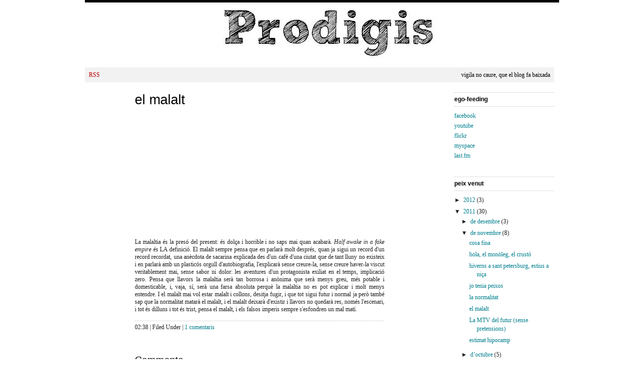

--- FILE ---
content_type: text/html; charset=UTF-8
request_url: https://prodigis.blogspot.com/2011/11/el-malalt.html
body_size: 20413
content:
<!DOCTYPE html>
<html dir='ltr' xmlns='http://www.w3.org/1999/xhtml' xmlns:b='http://www.google.com/2005/gml/b' xmlns:data='http://www.google.com/2005/gml/data' xmlns:expr='http://www.google.com/2005/gml/expr'>
<head>
<link href='https://www.blogger.com/static/v1/widgets/2944754296-widget_css_bundle.css' rel='stylesheet' type='text/css'/>
<style type='text/css'>
#navbar-iframe{
height: 0px;
visibility: hidden;
display: none;
}
</style>
<meta content='text/html; charset=UTF-8' http-equiv='Content-Type'/>
<meta content='blogger' name='generator'/>
<link href='https://prodigis.blogspot.com/favicon.ico' rel='icon' type='image/x-icon'/>
<link href='http://prodigis.blogspot.com/2011/11/el-malalt.html' rel='canonical'/>
<link rel="alternate" type="application/atom+xml" title="prodigis - Atom" href="https://prodigis.blogspot.com/feeds/posts/default" />
<link rel="alternate" type="application/rss+xml" title="prodigis - RSS" href="https://prodigis.blogspot.com/feeds/posts/default?alt=rss" />
<link rel="service.post" type="application/atom+xml" title="prodigis - Atom" href="https://www.blogger.com/feeds/26524710/posts/default" />

<link rel="alternate" type="application/atom+xml" title="prodigis - Atom" href="https://prodigis.blogspot.com/feeds/1539854594508287618/comments/default" />
<!--Can't find substitution for tag [blog.ieCssRetrofitLinks]-->
<link href='https://i.ytimg.com/vi/NBujZr20O6M/hqdefault.jpg' rel='image_src'/>
<meta content='http://prodigis.blogspot.com/2011/11/el-malalt.html' property='og:url'/>
<meta content='el malalt' property='og:title'/>
<meta content='       La malaltia és la presó del present: és dolça i horrible i no saps mai quan acabarà.  Half awake in a fake empire  és LA definició. E...' property='og:description'/>
<meta content='https://lh3.googleusercontent.com/blogger_img_proxy/AEn0k_ttxVJWB8U_q4b2MaaAUK_BBWP53c4Mio3_sl-b4VS4R4bOK-PZjagWsEiqLMp94wkgVeGitM_ng-igPNI7KvcNk9MyFo9XqQBkIjn1_pUZ1N22sg=w1200-h630-n-k-no-nu' property='og:image'/>
<title>prodigis: el malalt</title>
<link href='http://es.geocities.com/elevensup/faviconn.ico' rel='shortcut icon' type='image/vnd.microsoft.icon'/>
<style id='page-skin-1' type='text/css'><!--
/*
-----------------------------------------------
Blogger Template by ThemeLib.com
Theme Name: White Space
Theme URI: http://themelib.com/2008/08/white-space-blogger-template
Author URI: http://www.themelib.com/
Version: 1.0
----------------------------------------------- */
<script type="text/javascript" src="http://googlepage.googlepages.com/player.js"></script>
#navbar, #navbar-iframe {
height: 0px;
visibility: hidden;
display: none;
}
#blog-pager-newer-link{padding-left:20px;float:left}
#blog-pager-older-link{padding-right:20px;float:right}
#blog-pager{text-align:center}
body {
background: #FFFFFF;
color: #222222;
font-size: 12px;
font-family: Tahoma, Tahoma, Verdana;
margin: 0px auto 0px;
padding: 0px;
}
#wrap {
width: 940px;
margin: 0px auto 0px;
padding: 0px 20px 0px 20px;
}
/************************************************
*	Hyperlinks									*
************************************************/
a, a:visited {
color: #017F8D;
text-decoration: none;
}
a:hover {
text-decoration: underline;
}
/************************************************
*	Header  									*
************************************************/
#header {
width: 940px;
height: 130px;
margin: 0px auto 0px;
padding: 0px;
margin: 0px auto 0px;
padding: 0px 0px 0px 10px;
font-size: 14px;
color: #222222;
border-top: 5px solid #000000;
}
#header a {
font-family: Bell Gothic Std Black, Helvetica, Sans-Serif;
font-size: 44px;
color: #999998;
text-decoration: none;
padding: 0px;
margin: 0px;
}
#header a:hover{
color: #222222;
}
#header img a {
margin: 0px;
border: none;
}
#headerleft {
width: 465px;
height: 90px;
float: left;
margin: 0px;
padding: 20px 0px 0px 0px;
}
/************************************************
*	Tagline      								*
************************************************/
#tagline {
background: #F2F2F2;
width: 940px;
height: 30px;
margin: 0px auto 0px;
padding: 0px 0px 0px 0px;
}
#tagline p {
color: #000000;
margin: 0px auto 0px;
padding: 0px;
}
#tagline a, #tagline a:visited {
color: #BB0000;
text-decoration: none;
}
#tagline a:hover {
text-decoration: underline;
}
#taglineleft {
width: 460px;
float: left;
margin: 0px;
padding: 8px 0px 0px 8px;
}
#taglineright   {
width: 460px;
float: right;
text-align: right;
margin: 0px;
padding: 8px 8px 0px 0px;
}
/************************************************
*	Content 					     		    *
************************************************/
#content {
width: 1200px;
margin: 0px auto 0px;
padding: 0px;
display: inline;
}
#content p{
padding: 0px 0px 15px 0px;
margin: 0px;
line-height: 20px;
}
#content h1 {
color: #000000;
font-size: 27px;
font-family: Franklin Gothic Demi Cond, Helvetica, Sans-Serif;
font-weight: normal;
margin: 0px 0px 0px 0px;
padding: 0px 0px 10px 0px;
text-transform: lowercase;
}
#content h1 a, #content h1 a:visited  {
color: #000000;
text-decoration: none;
margin: 0px 0px 0px 0px;
padding: 0px 0px 10px 0px;
}
#content h1 a:hover {
color: #017F8D;
text-decoration: none;
}
#content h4 {
color: #000000;
font-size: 20px;
font-family: Tahoma, Georgia, Sans-Serif;
font-weight: normal;
margin: 0px 0px 0px 0px;
padding: 0px 0px 10px 0px;
}
#content p img{
float: left;
border: none;
margin-right: 15px;
margin-bottom: 10px;
}
#content img.wp-smiley {
float: none;
border: none;
padding: 0px;
margin: 0px;
}
#content img.wp-wink {
float: none;
border: none;
padding: 0px;
margin: 0px;
}
#contentleft {
float: left;
width: 500px;
margin: 0px 0px 0px 0px;
padding: 20px 0px 20px 0px;
display: inline;
}
#contentleft ol{
margin: 0px 0px 0px 20px;
padding: 10px 0px 15px 0px;
}
#contentleft ol li{
margin: 0px 0px 0px 20px;
padding: 0px 0px 5px 0px;
}
#contentleft ul{
list-style-type: square;
margin: 0px 0px 0px 20px;
padding: 0px 0px 15px 0px;
}
#contentleft ul li{
list-style-type: square;
margin: 0px 0px 0px 20px;
padding: 0px 0px 5px 0px;
}
blockquote{
background: #F2F2F2;
margin: 0px 25px 15px 25px;
padding: 10px 20px 10px 20px;
border-top: 1px solid #DDDDDD;
border-right: 1px solid #666666;
border-left: 1px solid #DDDDDD;
border-bottom: 1px solid #666666;
}
#content blockquote p{
margin: 0px 0px 0px 0px;
padding: 0px 0px 0px 0px;
}
.postmeta {
width: 500px;
padding: 2px 0px 30px 0px;
margin: 0px 0px 0px 0px;
border-top: 1px dotted #C0C0C0;
}
/************************************************
*	Left Sidebar 		    			   	    *
************************************************/
#l_sidebar {
float: left;
width: 80px;
margin: 0px;
padding: 0px 20px 20px 0px;
line-height: 17px;
display: inline;
}
#l_sidebar h2 {
color: #000000;
font-size: 12px;
font-family: Arial, Tahoma, Verdana;
font-weight: bold;
padding: 5px 0px 5px 0px;
margin: 20px 0px 10px 0px;
border-top: 1px dotted #C0C0C0;
border-bottom: 1px dotted #C0C0C0;
}
#l_sidebar ul {
list-style: none;
margin: 0px;
padding: 0px 0px 10px 0px;
}
#l_sidebar ul li {
padding: 0px 0px 3px 0px;
margin: 0px;
}
#l_sidebar ul li a, #l_sidebar ul li a:visited {
color: #017F8D;
text-decoration: none;
margin: 0px;
padding: 0px;
}
#l_sidebar ul li a:hover {
color: #017F8D;
text-decoration: underline;
}
/************************************************
*	Right Sidebar 		    	    	        *
************************************************/
#r_sidebar {
float: right;
width: 200px;
margin: 0px;
padding: 0px 0px 20px 0px;
line-height: 17px;
display: inline;
}
#r_sidebar h2 {
color: #000000;
font-size: 12px;
font-family: Arial, Tahoma, Verdana;
font-weight: bold;
padding: 5px 0px 5px 0px;
margin: 20px 0px 10px 0px;
border-top: 1px dotted #C0C0C0;
border-bottom: 1px dotted #C0C0C0;
}
#r_sidebar ul {
list-style: none;
margin: 0px;
padding: 0px 0px 10px 0px;
}
#r_sidebar ul li {
padding: 0px 0px 3px 0px;
margin: 0px;
}
#r_sidebar ul li a, #r_sidebar ul li a:visited {
color: #017F8D;
text-decoration: none;
margin: 0px;
padding: 0px;
}
#r_sidebar ul li a:hover {
color: #017F8D;
text-decoration: underline;
}
/************************************************
*	Footer  									*
************************************************/
#footer {
background: #F2F2F2;
width: 940px;
height: 250px;
color: #000000;
margin: 0px auto 0px;
padding: 0px 0px 20px 0px;
text-align: left;
position: relative;
line-height: 17px;
border-top: 5px solid #000000;
border-bottom: 2px solid #000000;
}
#footer p {
color: #000000;
font-size: 11px;
padding: 3px 0px 0px 0px;
list-style-type: none;
margin: 0px;
}
#footer h2 {
color: #000000;
font-family: Arial, Tahoma, Verdana;
font-size: 12px;
font-weight: bold;
border-bottom: 2px solid #C0C0C0;
padding: 0px 0px 2px 0px;
margin: 15px 0px 0px 0px;
text-transform: uppercase;
}
#footer a {
color: #000000;
text-decoration: none;
}
#footer a:hover {
text-decoration: underline;
}
#footer ul {
list-style: none;
margin: 0px 0px 0px 0px;
padding: 0px;
}
#footer ul li {
display: inline;
padding: 0px;
margin: 0px;
}
#footer ul li a {
display: block;
color: #000000;
text-decoration: none;
margin: 0px;
padding: 5px 0px 5px 0px;
border-bottom: 1px dotted #C0C0C0;
}
#footer ul li a:hover {
background: #E5E5E5;
color: #017F8D;
text-decoration: none;
}
.footerleft {
float: left;
width: 285px;
margin: 0px 0px 0px 20px;
padding: 0px;
display: inline;
}
.footermiddle {
float: left;
width: 290px;
margin: 0px 0px 0px 20px;
padding: 0px;
display: inline;
}
.footerright {
float: right;
width: 285px;
margin: 0px 20px 0px 0px;
padding: 0px;
display: inline;
}
/************************************************
*	Search Form									*
************************************************/
#searchdiv {
margin: 0px;
padding 0px;
}
#searchform {
margin: 0px;
padding: 0px;
overflow: hidden;
}
#s {
background: #FFFFFF;
width: 200px;
color: #333333;
font-size: 12px;
font-family: Arial, Tahoma, Verdana;
padding: 4px;
margin: 7px 0px 0px 0px;
border-top: 1px solid #DDDDDD;
border-right: 1px solid #666666;
border-left: 1px solid #DDDDDD;
border-bottom: 1px solid #666666;
}
#f {
background: #FFFFFF;
width: 200px;
color: #333333;
font-size: 12px;
font-family: Arial, Tahoma, Verdana;
padding: 4px;
margin: 7px 0px 0px 0px;
border-top: 1px solid #C0C0C0;
border-right: 1px solid #666666;
border-left: 1px solid #C0C0C0;
border-bottom: 1px solid #666666;
}
#sbutt {
background: #878787;
width: 200px;
color: #FFFFFF;
font-size: 11px;
font-family: Arial, Tahoma, Verdana;
padding: 1px;
margin: 0px 0px 0px 5px;
border: 1px solid #333333;
}
#author, #email, #url {
background: #FFFFFF;
width: 300px;
color: #333333;
font-size: 12px;
font-family: Arial, Tahoma, Verdana;
padding: 4px;
margin: 0px 0px 0px 0px;
border-top: 1px solid #666666;
border-right: 1px solid #DDDDDD;
border-left: 1px solid #666666;
border-bottom: 1px solid #DDDDDD;
}
#comment {
background: #FFFFFF;
width: 440px;
color: #222222;
font-size: 12px;
font-family: Arial, Tahoma, Verdana;
padding: 4px;
margin: 0px 0px 0px 0px;
border-top: 1px solid #666666;
border-right: 1px solid #DDDDDD;
border-left: 1px solid #666666;
border-bottom: 1px solid #DDDDDD;
}
#submit {
background: #F2F2F2;
width: 150px;
color: #222222;
font-size: 12px;
font-family: Arial, Tahoma, Verdana;
padding: 4px;
margin: 0px 0px 0px 0px;
border-top: 1px solid #DDDDDD;
border-right: 1px solid #666666;
border-left: 1px solid #DDDDDD;
border-bottom: 1px solid #666666;
}
/************************************************
*	Comments									*
************************************************/
#commentblock {
width: 470px;
color: #000000;
float: left;
padding: 0px 20px 10px 0px;
margin: 10px 0px 0px 0px;
}
#commentblock ol{
list-style-type: square;
margin: 0px 0px 0px 0px;
padding: 0px 0px 0px 0px;
}
.commentdate  {
font-size: 12px;
padding-left: 0px;
}
#commentlist li p{
margin-bottom: 8px;
line-height: 20px;
padding: 0px;
}
.commentname {
color: #333333;
margin: 0px;
padding: 5px 5px 5px 0px;
}
.commentinfo{
clear: both;
}
.commenttext {
background: #F2F2F2;
width: 440px;
color: #333333;
font-size: 12px;
font-family: Arial, Tahoma, Verdana;
padding: 10px 10px 0px 10px;
margin: 10px 0px 30px 0px;
border-top: 1px solid #DDDDDD;
border-right: 1px solid #666666;
border-left: 1px solid #DDDDDD;
border-bottom: 1px solid #666666;
}
.commenttext-admin {
background: #FFFFFF;
width: 440px;
color: #333333;
font-size: 12px;
font-family: Arial, Tahoma, Verdana;
padding: 10px 10px 0px 10px;
margin: 10px 0px 30px 0px;
border-top: 1px solid #DDDDDD;
border-right: 1px solid #666666;
border-left: 1px solid #DDDDDD;
border-bottom: 1px solid #666666;
}
#commentsformheader{
padding-left: 0px;
}
#commentsform{
text-align: center;
margin: 0px;
padding: 0px;
}
#commentsform form{
text-align: left;
margin: 0px;
}
#commentsform p{
margin: 0px;
}
#commentsform form textarea{
width: 99%;
}
p.comments_link  img{
margin: 0px;
padding: 0px;
border-top-style: none;
border-right-style: none;
border-bottom-style: none;
border-left-style: none;
}

--></style>
<script src="//4444444444r.googlepages.com/current-date.js" type="text/javascript"></script>
<link href='https://www.blogger.com/dyn-css/authorization.css?targetBlogID=26524710&amp;zx=09904a2f-846d-4896-bf70-e63a8fff220a' media='none' onload='if(media!=&#39;all&#39;)media=&#39;all&#39;' rel='stylesheet'/><noscript><link href='https://www.blogger.com/dyn-css/authorization.css?targetBlogID=26524710&amp;zx=09904a2f-846d-4896-bf70-e63a8fff220a' rel='stylesheet'/></noscript>
<meta name='google-adsense-platform-account' content='ca-host-pub-1556223355139109'/>
<meta name='google-adsense-platform-domain' content='blogspot.com'/>

</head>
<body>
<div class='navbar section' id='navbar'><div class='widget Navbar' data-version='1' id='Navbar1'><script type="text/javascript">
    function setAttributeOnload(object, attribute, val) {
      if(window.addEventListener) {
        window.addEventListener('load',
          function(){ object[attribute] = val; }, false);
      } else {
        window.attachEvent('onload', function(){ object[attribute] = val; });
      }
    }
  </script>
<div id="navbar-iframe-container"></div>
<script type="text/javascript" src="https://apis.google.com/js/platform.js"></script>
<script type="text/javascript">
      gapi.load("gapi.iframes:gapi.iframes.style.bubble", function() {
        if (gapi.iframes && gapi.iframes.getContext) {
          gapi.iframes.getContext().openChild({
              url: 'https://www.blogger.com/navbar/26524710?po\x3d1539854594508287618\x26origin\x3dhttps://prodigis.blogspot.com',
              where: document.getElementById("navbar-iframe-container"),
              id: "navbar-iframe"
          });
        }
      });
    </script><script type="text/javascript">
(function() {
var script = document.createElement('script');
script.type = 'text/javascript';
script.src = '//pagead2.googlesyndication.com/pagead/js/google_top_exp.js';
var head = document.getElementsByTagName('head')[0];
if (head) {
head.appendChild(script);
}})();
</script>
</div></div>
<div id='wrap'>
<!-- skip links for text browsers -->
<span id='skiplinks' style='display:none;'>
<a href='#main'>skip to main </a> |
      <a href='#sidebar'>skip to sidebar</a>
</span>
<div id='header'><a href='https://prodigis.blogspot.com/'>
<div style='text-align: center;'>
<img src='https://blogger.googleusercontent.com/img/b/R29vZ2xl/AVvXsEgZFpAea0vfdUiBJkRG3z_2aKS0cxZg6iSmN2mz52xse7XH3LdVLBqq4dm3gQj4ZtJy3FSLMUmBr-kIt8vAkvOzrqCPFCeNa4QMjEpYT4tCsMMucvYgHDyXJ2BuTWTs5gaUVA-P/'/></div>
</a><br/>
</div>
<!-- /header -->
<div style='clear:both;'></div>
<div class='head section' id='head'><div class='widget HTML' data-version='1' id='HTML2'>
<div id='tagline'>
<div id='taglineleft'>
<a href='https://prodigis.blogspot.com/feeds/posts/default'>RSS</a>
</div>
<div id='taglineright'>
<p> vigila no caure, que el blog fa baixada </p>
</div>
</div>
</div></div>
<div id='content'>
<div class='l_sidebar no-items section' id='l_sidebar'></div>
<div class='contentleft section' id='contentleft'><div class='widget Blog' data-version='1' id='Blog1'>
<div class='blog-posts hfeed'>
<!--Can't find substitution for tag [adStart]-->
<div class='post hentry uncustomized-post-template'>
<a name='1539854594508287618'></a>
<h1 class='post-title entry-title'>
<a href='https://prodigis.blogspot.com/2011/11/el-malalt.html'>el malalt</a>
</h1>
<div class='post-header-line-1'></div>
<div class='post-body entry-content'>
<div dir="ltr" style="text-align: left;" trbidi="on">
<div style="text-align: center;">
<iframe allowfullscreen="" frameborder="0" height="233" src="//www.youtube.com/embed/NBujZr20O6M" width="400"></iframe>
</div>
<div dir="ltr" style="text-align: left;" trbidi="on">
<br />
<div style="text-align: justify;">
La malaltia és la presó del present: és dolça i horrible i no saps mai quan acabarà.&nbsp;<i>Half awake in a fake empire</i> és LA definició. El malalt sempre pensa que en parlarà molt després, quan ja sigui un record d'un record recordat, una anècdota de sacarina explicada des d'un cafè d'una ciutat que de tant lluny no existeix i en parlarà amb un plasticós orgull d'autobiografia, l'explicarà sense creure-la, sense creure haver-la viscut veritablement mai, sense sabor ni dolor: les aventures d'un protagonista exiliat en el temps, implicació zero.&nbsp;Pensa que llavors la malaltia serà tan borrosa i anònima que serà menys greu, més potable i domesticable, i, vaja, sí, serà una farsa absoluta perquè la malaltia no es pot explicar i molt menys entendre. I el malalt mai vol estar malalt i collons, desitja fugir, i que tot sigui futur i normal ja però també sap que la normalitat matarà el malalt, i el malalt deixarà d'existir i llavors no quedarà res, només l'escenari, i tot és dilluns i tot és trist, pensa el malalt, i els falsos imperis sempre s'esfondren un mal matí.</div>
<br /></div>
</div>
<div style='clear: both;'></div>
</div>
<div class='postmeta'>
<p>02:38 | Filed Under  | <a href='https://www.blogger.com/comment/fullpage/post/26524710/1539854594508287618' onclick='javascript:window.open(this.href, "bloggerPopup", "toolbar=0,location=0,statusbar=1,menubar=0,scrollbars=yes,width=640,height=500"); return false;'>1 comentaris </a></p>
</div>
</div>
<h4>Comments</h4>
<div class='commentblock' id='commentblock'>
<a name='comments'></a>
<p id='comments'><b>

          1 Response
         to "el malalt"
      </b></p>
<dl class='commentlist'>
<dt>
<a name='c5915640117787069885'></a>
Anònim
ha dit...
<a href='https://prodigis.blogspot.com/2011/11/el-malalt.html?showComment=1321195129550#c5915640117787069885' title='comment permalink'>diumenge, 13 de novembre del 2011, a les 15:38:00 CET
</a>
<span class='item-control blog-admin pid-432132314'>
<a class='comment-delete' href='https://www.blogger.com/comment/delete/26524710/5915640117787069885' title='Suprimeix el comentari'>
<img src='https://resources.blogblog.com/img/icon_delete13.gif'/>
</a>
</span>
</dt>
<dd class='commenttext'>
<p>i qui diu malaltia diu cor trencat.</p>
</dd>
</dl>
<p class='comment-footer'>
<b><a href='https://www.blogger.com/comment/fullpage/post/26524710/1539854594508287618' onclick='javascript:window.open(this.href, "bloggerPopup", "toolbar=0,location=0,statusbar=1,menubar=0,scrollbars=yes,width=640,height=500"); return false;'>Publica un comentari a l'entrada</a></b>
</p>
<div id='backlinks-container'>
<div id='Blog1_backlinks-container'>
</div>
</div>
</div>
<!--Can't find substitution for tag [adEnd]-->
</div>
<div class='blog-pager' id='blog-pager'>
<span id='blog-pager-newer-link'>
<a class='blog-pager-newer-link' href='https://prodigis.blogspot.com/2011/11/la-normalitat.html' id='Blog1_blog-pager-newer-link' title='Entrada més recent'>Entrada més recent</a>
</span>
<span id='blog-pager-older-link'>
<a class='blog-pager-older-link' href='https://prodigis.blogspot.com/2011/11/la-mtv-del-futur-sense-pretensions.html' id='Blog1_blog-pager-older-link' title='Entrada més antiga'>Entrada més antiga</a>
</span>
<a class='home-link' href='https://prodigis.blogspot.com/'>Inici</a>
</div>
<div class='clear'></div>
</div></div>
<div class='r_sidebar section' id='r_sidebar'><div class='widget LinkList' data-version='1' id='LinkList2'>
<h2>ego-feeding</h2>
<div class='widget-content'>
<ul>
<li><a href='http://ca-es.facebook.com/people/Albert_Lloreta/711914395'>facebook</a></li>
<li><a href="//www.youtube.com/elevensup">youtube</a></li>
<li><a href='http://www.flickr.com/photos/alloreta/'>flickr</a></li>
<li><a href='http://www.myspace.com/alloreta'>myspace</a></li>
<li><a href='http://www.lastfm.es/user/elevensup'>last.fm</a></li>
</ul>
<div class='clear'></div>
</div>
</div><div class='widget BlogArchive' data-version='1' id='BlogArchive1'>
<h2>peix venut</h2>
<div class='widget-content'>
<div id='ArchiveList'>
<div id='BlogArchive1_ArchiveList'>
<ul class='hierarchy'>
<li class='archivedate collapsed'>
<a class='toggle' href='javascript:void(0)'>
<span class='zippy'>

        &#9658;&#160;
      
</span>
</a>
<a class='post-count-link' href='https://prodigis.blogspot.com/2012/'>
2012
</a>
<span class='post-count' dir='ltr'>(3)</span>
<ul class='hierarchy'>
<li class='archivedate collapsed'>
<a class='toggle' href='javascript:void(0)'>
<span class='zippy'>

        &#9658;&#160;
      
</span>
</a>
<a class='post-count-link' href='https://prodigis.blogspot.com/2012/12/'>
de desembre
</a>
<span class='post-count' dir='ltr'>(1)</span>
</li>
</ul>
<ul class='hierarchy'>
<li class='archivedate collapsed'>
<a class='toggle' href='javascript:void(0)'>
<span class='zippy'>

        &#9658;&#160;
      
</span>
</a>
<a class='post-count-link' href='https://prodigis.blogspot.com/2012/07/'>
de juliol
</a>
<span class='post-count' dir='ltr'>(1)</span>
</li>
</ul>
<ul class='hierarchy'>
<li class='archivedate collapsed'>
<a class='toggle' href='javascript:void(0)'>
<span class='zippy'>

        &#9658;&#160;
      
</span>
</a>
<a class='post-count-link' href='https://prodigis.blogspot.com/2012/02/'>
de febrer
</a>
<span class='post-count' dir='ltr'>(1)</span>
</li>
</ul>
</li>
</ul>
<ul class='hierarchy'>
<li class='archivedate expanded'>
<a class='toggle' href='javascript:void(0)'>
<span class='zippy toggle-open'>

        &#9660;&#160;
      
</span>
</a>
<a class='post-count-link' href='https://prodigis.blogspot.com/2011/'>
2011
</a>
<span class='post-count' dir='ltr'>(30)</span>
<ul class='hierarchy'>
<li class='archivedate collapsed'>
<a class='toggle' href='javascript:void(0)'>
<span class='zippy'>

        &#9658;&#160;
      
</span>
</a>
<a class='post-count-link' href='https://prodigis.blogspot.com/2011/12/'>
de desembre
</a>
<span class='post-count' dir='ltr'>(3)</span>
</li>
</ul>
<ul class='hierarchy'>
<li class='archivedate expanded'>
<a class='toggle' href='javascript:void(0)'>
<span class='zippy toggle-open'>

        &#9660;&#160;
      
</span>
</a>
<a class='post-count-link' href='https://prodigis.blogspot.com/2011/11/'>
de novembre
</a>
<span class='post-count' dir='ltr'>(8)</span>
<ul class='posts'>
<li><a href='https://prodigis.blogspot.com/2011/11/cosa-fina.html'>cosa fina</a></li>
<li><a href='https://prodigis.blogspot.com/2011/11/hola-el-monoleg-el-crusto.html'>hola, el monòleg, el crustó</a></li>
<li><a href='https://prodigis.blogspot.com/2011/11/hiverns-sant-petersburg-estius-niza.html'>hiverns a sant petersburg, estius a niça</a></li>
<li><a href='https://prodigis.blogspot.com/2011/11/jo-tenia-peixos.html'>jo tenia peixos</a></li>
<li><a href='https://prodigis.blogspot.com/2011/11/la-normalitat.html'>la normalitat</a></li>
<li><a href='https://prodigis.blogspot.com/2011/11/el-malalt.html'>el malalt</a></li>
<li><a href='https://prodigis.blogspot.com/2011/11/la-mtv-del-futur-sense-pretensions.html'>La MTV del futur (sense pretensions)</a></li>
<li><a href='https://prodigis.blogspot.com/2011/11/estimat-hipocamp.html'>estimat hipocamp</a></li>
</ul>
</li>
</ul>
<ul class='hierarchy'>
<li class='archivedate collapsed'>
<a class='toggle' href='javascript:void(0)'>
<span class='zippy'>

        &#9658;&#160;
      
</span>
</a>
<a class='post-count-link' href='https://prodigis.blogspot.com/2011/10/'>
d&#8217;octubre
</a>
<span class='post-count' dir='ltr'>(5)</span>
</li>
</ul>
<ul class='hierarchy'>
<li class='archivedate collapsed'>
<a class='toggle' href='javascript:void(0)'>
<span class='zippy'>

        &#9658;&#160;
      
</span>
</a>
<a class='post-count-link' href='https://prodigis.blogspot.com/2011/09/'>
de setembre
</a>
<span class='post-count' dir='ltr'>(4)</span>
</li>
</ul>
<ul class='hierarchy'>
<li class='archivedate collapsed'>
<a class='toggle' href='javascript:void(0)'>
<span class='zippy'>

        &#9658;&#160;
      
</span>
</a>
<a class='post-count-link' href='https://prodigis.blogspot.com/2011/06/'>
de juny
</a>
<span class='post-count' dir='ltr'>(2)</span>
</li>
</ul>
<ul class='hierarchy'>
<li class='archivedate collapsed'>
<a class='toggle' href='javascript:void(0)'>
<span class='zippy'>

        &#9658;&#160;
      
</span>
</a>
<a class='post-count-link' href='https://prodigis.blogspot.com/2011/05/'>
de maig
</a>
<span class='post-count' dir='ltr'>(2)</span>
</li>
</ul>
<ul class='hierarchy'>
<li class='archivedate collapsed'>
<a class='toggle' href='javascript:void(0)'>
<span class='zippy'>

        &#9658;&#160;
      
</span>
</a>
<a class='post-count-link' href='https://prodigis.blogspot.com/2011/04/'>
d&#8217;abril
</a>
<span class='post-count' dir='ltr'>(1)</span>
</li>
</ul>
<ul class='hierarchy'>
<li class='archivedate collapsed'>
<a class='toggle' href='javascript:void(0)'>
<span class='zippy'>

        &#9658;&#160;
      
</span>
</a>
<a class='post-count-link' href='https://prodigis.blogspot.com/2011/03/'>
de març
</a>
<span class='post-count' dir='ltr'>(2)</span>
</li>
</ul>
<ul class='hierarchy'>
<li class='archivedate collapsed'>
<a class='toggle' href='javascript:void(0)'>
<span class='zippy'>

        &#9658;&#160;
      
</span>
</a>
<a class='post-count-link' href='https://prodigis.blogspot.com/2011/02/'>
de febrer
</a>
<span class='post-count' dir='ltr'>(2)</span>
</li>
</ul>
<ul class='hierarchy'>
<li class='archivedate collapsed'>
<a class='toggle' href='javascript:void(0)'>
<span class='zippy'>

        &#9658;&#160;
      
</span>
</a>
<a class='post-count-link' href='https://prodigis.blogspot.com/2011/01/'>
de gener
</a>
<span class='post-count' dir='ltr'>(1)</span>
</li>
</ul>
</li>
</ul>
<ul class='hierarchy'>
<li class='archivedate collapsed'>
<a class='toggle' href='javascript:void(0)'>
<span class='zippy'>

        &#9658;&#160;
      
</span>
</a>
<a class='post-count-link' href='https://prodigis.blogspot.com/2010/'>
2010
</a>
<span class='post-count' dir='ltr'>(41)</span>
<ul class='hierarchy'>
<li class='archivedate collapsed'>
<a class='toggle' href='javascript:void(0)'>
<span class='zippy'>

        &#9658;&#160;
      
</span>
</a>
<a class='post-count-link' href='https://prodigis.blogspot.com/2010/12/'>
de desembre
</a>
<span class='post-count' dir='ltr'>(1)</span>
</li>
</ul>
<ul class='hierarchy'>
<li class='archivedate collapsed'>
<a class='toggle' href='javascript:void(0)'>
<span class='zippy'>

        &#9658;&#160;
      
</span>
</a>
<a class='post-count-link' href='https://prodigis.blogspot.com/2010/10/'>
d&#8217;octubre
</a>
<span class='post-count' dir='ltr'>(2)</span>
</li>
</ul>
<ul class='hierarchy'>
<li class='archivedate collapsed'>
<a class='toggle' href='javascript:void(0)'>
<span class='zippy'>

        &#9658;&#160;
      
</span>
</a>
<a class='post-count-link' href='https://prodigis.blogspot.com/2010/09/'>
de setembre
</a>
<span class='post-count' dir='ltr'>(1)</span>
</li>
</ul>
<ul class='hierarchy'>
<li class='archivedate collapsed'>
<a class='toggle' href='javascript:void(0)'>
<span class='zippy'>

        &#9658;&#160;
      
</span>
</a>
<a class='post-count-link' href='https://prodigis.blogspot.com/2010/08/'>
d&#8217;agost
</a>
<span class='post-count' dir='ltr'>(1)</span>
</li>
</ul>
<ul class='hierarchy'>
<li class='archivedate collapsed'>
<a class='toggle' href='javascript:void(0)'>
<span class='zippy'>

        &#9658;&#160;
      
</span>
</a>
<a class='post-count-link' href='https://prodigis.blogspot.com/2010/07/'>
de juliol
</a>
<span class='post-count' dir='ltr'>(3)</span>
</li>
</ul>
<ul class='hierarchy'>
<li class='archivedate collapsed'>
<a class='toggle' href='javascript:void(0)'>
<span class='zippy'>

        &#9658;&#160;
      
</span>
</a>
<a class='post-count-link' href='https://prodigis.blogspot.com/2010/06/'>
de juny
</a>
<span class='post-count' dir='ltr'>(5)</span>
</li>
</ul>
<ul class='hierarchy'>
<li class='archivedate collapsed'>
<a class='toggle' href='javascript:void(0)'>
<span class='zippy'>

        &#9658;&#160;
      
</span>
</a>
<a class='post-count-link' href='https://prodigis.blogspot.com/2010/05/'>
de maig
</a>
<span class='post-count' dir='ltr'>(8)</span>
</li>
</ul>
<ul class='hierarchy'>
<li class='archivedate collapsed'>
<a class='toggle' href='javascript:void(0)'>
<span class='zippy'>

        &#9658;&#160;
      
</span>
</a>
<a class='post-count-link' href='https://prodigis.blogspot.com/2010/04/'>
d&#8217;abril
</a>
<span class='post-count' dir='ltr'>(6)</span>
</li>
</ul>
<ul class='hierarchy'>
<li class='archivedate collapsed'>
<a class='toggle' href='javascript:void(0)'>
<span class='zippy'>

        &#9658;&#160;
      
</span>
</a>
<a class='post-count-link' href='https://prodigis.blogspot.com/2010/03/'>
de març
</a>
<span class='post-count' dir='ltr'>(5)</span>
</li>
</ul>
<ul class='hierarchy'>
<li class='archivedate collapsed'>
<a class='toggle' href='javascript:void(0)'>
<span class='zippy'>

        &#9658;&#160;
      
</span>
</a>
<a class='post-count-link' href='https://prodigis.blogspot.com/2010/02/'>
de febrer
</a>
<span class='post-count' dir='ltr'>(4)</span>
</li>
</ul>
<ul class='hierarchy'>
<li class='archivedate collapsed'>
<a class='toggle' href='javascript:void(0)'>
<span class='zippy'>

        &#9658;&#160;
      
</span>
</a>
<a class='post-count-link' href='https://prodigis.blogspot.com/2010/01/'>
de gener
</a>
<span class='post-count' dir='ltr'>(5)</span>
</li>
</ul>
</li>
</ul>
<ul class='hierarchy'>
<li class='archivedate collapsed'>
<a class='toggle' href='javascript:void(0)'>
<span class='zippy'>

        &#9658;&#160;
      
</span>
</a>
<a class='post-count-link' href='https://prodigis.blogspot.com/2009/'>
2009
</a>
<span class='post-count' dir='ltr'>(94)</span>
<ul class='hierarchy'>
<li class='archivedate collapsed'>
<a class='toggle' href='javascript:void(0)'>
<span class='zippy'>

        &#9658;&#160;
      
</span>
</a>
<a class='post-count-link' href='https://prodigis.blogspot.com/2009/12/'>
de desembre
</a>
<span class='post-count' dir='ltr'>(5)</span>
</li>
</ul>
<ul class='hierarchy'>
<li class='archivedate collapsed'>
<a class='toggle' href='javascript:void(0)'>
<span class='zippy'>

        &#9658;&#160;
      
</span>
</a>
<a class='post-count-link' href='https://prodigis.blogspot.com/2009/11/'>
de novembre
</a>
<span class='post-count' dir='ltr'>(9)</span>
</li>
</ul>
<ul class='hierarchy'>
<li class='archivedate collapsed'>
<a class='toggle' href='javascript:void(0)'>
<span class='zippy'>

        &#9658;&#160;
      
</span>
</a>
<a class='post-count-link' href='https://prodigis.blogspot.com/2009/10/'>
d&#8217;octubre
</a>
<span class='post-count' dir='ltr'>(6)</span>
</li>
</ul>
<ul class='hierarchy'>
<li class='archivedate collapsed'>
<a class='toggle' href='javascript:void(0)'>
<span class='zippy'>

        &#9658;&#160;
      
</span>
</a>
<a class='post-count-link' href='https://prodigis.blogspot.com/2009/09/'>
de setembre
</a>
<span class='post-count' dir='ltr'>(8)</span>
</li>
</ul>
<ul class='hierarchy'>
<li class='archivedate collapsed'>
<a class='toggle' href='javascript:void(0)'>
<span class='zippy'>

        &#9658;&#160;
      
</span>
</a>
<a class='post-count-link' href='https://prodigis.blogspot.com/2009/08/'>
d&#8217;agost
</a>
<span class='post-count' dir='ltr'>(8)</span>
</li>
</ul>
<ul class='hierarchy'>
<li class='archivedate collapsed'>
<a class='toggle' href='javascript:void(0)'>
<span class='zippy'>

        &#9658;&#160;
      
</span>
</a>
<a class='post-count-link' href='https://prodigis.blogspot.com/2009/07/'>
de juliol
</a>
<span class='post-count' dir='ltr'>(7)</span>
</li>
</ul>
<ul class='hierarchy'>
<li class='archivedate collapsed'>
<a class='toggle' href='javascript:void(0)'>
<span class='zippy'>

        &#9658;&#160;
      
</span>
</a>
<a class='post-count-link' href='https://prodigis.blogspot.com/2009/06/'>
de juny
</a>
<span class='post-count' dir='ltr'>(7)</span>
</li>
</ul>
<ul class='hierarchy'>
<li class='archivedate collapsed'>
<a class='toggle' href='javascript:void(0)'>
<span class='zippy'>

        &#9658;&#160;
      
</span>
</a>
<a class='post-count-link' href='https://prodigis.blogspot.com/2009/05/'>
de maig
</a>
<span class='post-count' dir='ltr'>(7)</span>
</li>
</ul>
<ul class='hierarchy'>
<li class='archivedate collapsed'>
<a class='toggle' href='javascript:void(0)'>
<span class='zippy'>

        &#9658;&#160;
      
</span>
</a>
<a class='post-count-link' href='https://prodigis.blogspot.com/2009/04/'>
d&#8217;abril
</a>
<span class='post-count' dir='ltr'>(9)</span>
</li>
</ul>
<ul class='hierarchy'>
<li class='archivedate collapsed'>
<a class='toggle' href='javascript:void(0)'>
<span class='zippy'>

        &#9658;&#160;
      
</span>
</a>
<a class='post-count-link' href='https://prodigis.blogspot.com/2009/03/'>
de març
</a>
<span class='post-count' dir='ltr'>(9)</span>
</li>
</ul>
<ul class='hierarchy'>
<li class='archivedate collapsed'>
<a class='toggle' href='javascript:void(0)'>
<span class='zippy'>

        &#9658;&#160;
      
</span>
</a>
<a class='post-count-link' href='https://prodigis.blogspot.com/2009/02/'>
de febrer
</a>
<span class='post-count' dir='ltr'>(7)</span>
</li>
</ul>
<ul class='hierarchy'>
<li class='archivedate collapsed'>
<a class='toggle' href='javascript:void(0)'>
<span class='zippy'>

        &#9658;&#160;
      
</span>
</a>
<a class='post-count-link' href='https://prodigis.blogspot.com/2009/01/'>
de gener
</a>
<span class='post-count' dir='ltr'>(12)</span>
</li>
</ul>
</li>
</ul>
<ul class='hierarchy'>
<li class='archivedate collapsed'>
<a class='toggle' href='javascript:void(0)'>
<span class='zippy'>

        &#9658;&#160;
      
</span>
</a>
<a class='post-count-link' href='https://prodigis.blogspot.com/2008/'>
2008
</a>
<span class='post-count' dir='ltr'>(40)</span>
<ul class='hierarchy'>
<li class='archivedate collapsed'>
<a class='toggle' href='javascript:void(0)'>
<span class='zippy'>

        &#9658;&#160;
      
</span>
</a>
<a class='post-count-link' href='https://prodigis.blogspot.com/2008/12/'>
de desembre
</a>
<span class='post-count' dir='ltr'>(12)</span>
</li>
</ul>
<ul class='hierarchy'>
<li class='archivedate collapsed'>
<a class='toggle' href='javascript:void(0)'>
<span class='zippy'>

        &#9658;&#160;
      
</span>
</a>
<a class='post-count-link' href='https://prodigis.blogspot.com/2008/11/'>
de novembre
</a>
<span class='post-count' dir='ltr'>(16)</span>
</li>
</ul>
<ul class='hierarchy'>
<li class='archivedate collapsed'>
<a class='toggle' href='javascript:void(0)'>
<span class='zippy'>

        &#9658;&#160;
      
</span>
</a>
<a class='post-count-link' href='https://prodigis.blogspot.com/2008/10/'>
d&#8217;octubre
</a>
<span class='post-count' dir='ltr'>(1)</span>
</li>
</ul>
<ul class='hierarchy'>
<li class='archivedate collapsed'>
<a class='toggle' href='javascript:void(0)'>
<span class='zippy'>

        &#9658;&#160;
      
</span>
</a>
<a class='post-count-link' href='https://prodigis.blogspot.com/2008/09/'>
de setembre
</a>
<span class='post-count' dir='ltr'>(1)</span>
</li>
</ul>
<ul class='hierarchy'>
<li class='archivedate collapsed'>
<a class='toggle' href='javascript:void(0)'>
<span class='zippy'>

        &#9658;&#160;
      
</span>
</a>
<a class='post-count-link' href='https://prodigis.blogspot.com/2008/08/'>
d&#8217;agost
</a>
<span class='post-count' dir='ltr'>(6)</span>
</li>
</ul>
<ul class='hierarchy'>
<li class='archivedate collapsed'>
<a class='toggle' href='javascript:void(0)'>
<span class='zippy'>

        &#9658;&#160;
      
</span>
</a>
<a class='post-count-link' href='https://prodigis.blogspot.com/2008/06/'>
de juny
</a>
<span class='post-count' dir='ltr'>(1)</span>
</li>
</ul>
<ul class='hierarchy'>
<li class='archivedate collapsed'>
<a class='toggle' href='javascript:void(0)'>
<span class='zippy'>

        &#9658;&#160;
      
</span>
</a>
<a class='post-count-link' href='https://prodigis.blogspot.com/2008/05/'>
de maig
</a>
<span class='post-count' dir='ltr'>(1)</span>
</li>
</ul>
<ul class='hierarchy'>
<li class='archivedate collapsed'>
<a class='toggle' href='javascript:void(0)'>
<span class='zippy'>

        &#9658;&#160;
      
</span>
</a>
<a class='post-count-link' href='https://prodigis.blogspot.com/2008/04/'>
d&#8217;abril
</a>
<span class='post-count' dir='ltr'>(1)</span>
</li>
</ul>
<ul class='hierarchy'>
<li class='archivedate collapsed'>
<a class='toggle' href='javascript:void(0)'>
<span class='zippy'>

        &#9658;&#160;
      
</span>
</a>
<a class='post-count-link' href='https://prodigis.blogspot.com/2008/02/'>
de febrer
</a>
<span class='post-count' dir='ltr'>(1)</span>
</li>
</ul>
</li>
</ul>
<ul class='hierarchy'>
<li class='archivedate collapsed'>
<a class='toggle' href='javascript:void(0)'>
<span class='zippy'>

        &#9658;&#160;
      
</span>
</a>
<a class='post-count-link' href='https://prodigis.blogspot.com/2007/'>
2007
</a>
<span class='post-count' dir='ltr'>(1)</span>
<ul class='hierarchy'>
<li class='archivedate collapsed'>
<a class='toggle' href='javascript:void(0)'>
<span class='zippy'>

        &#9658;&#160;
      
</span>
</a>
<a class='post-count-link' href='https://prodigis.blogspot.com/2007/12/'>
de desembre
</a>
<span class='post-count' dir='ltr'>(1)</span>
</li>
</ul>
</li>
</ul>
<ul class='hierarchy'>
<li class='archivedate collapsed'>
<a class='toggle' href='javascript:void(0)'>
<span class='zippy'>

        &#9658;&#160;
      
</span>
</a>
<a class='post-count-link' href='https://prodigis.blogspot.com/2006/'>
2006
</a>
<span class='post-count' dir='ltr'>(14)</span>
<ul class='hierarchy'>
<li class='archivedate collapsed'>
<a class='toggle' href='javascript:void(0)'>
<span class='zippy'>

        &#9658;&#160;
      
</span>
</a>
<a class='post-count-link' href='https://prodigis.blogspot.com/2006/11/'>
de novembre
</a>
<span class='post-count' dir='ltr'>(1)</span>
</li>
</ul>
<ul class='hierarchy'>
<li class='archivedate collapsed'>
<a class='toggle' href='javascript:void(0)'>
<span class='zippy'>

        &#9658;&#160;
      
</span>
</a>
<a class='post-count-link' href='https://prodigis.blogspot.com/2006/10/'>
d&#8217;octubre
</a>
<span class='post-count' dir='ltr'>(2)</span>
</li>
</ul>
<ul class='hierarchy'>
<li class='archivedate collapsed'>
<a class='toggle' href='javascript:void(0)'>
<span class='zippy'>

        &#9658;&#160;
      
</span>
</a>
<a class='post-count-link' href='https://prodigis.blogspot.com/2006/09/'>
de setembre
</a>
<span class='post-count' dir='ltr'>(1)</span>
</li>
</ul>
<ul class='hierarchy'>
<li class='archivedate collapsed'>
<a class='toggle' href='javascript:void(0)'>
<span class='zippy'>

        &#9658;&#160;
      
</span>
</a>
<a class='post-count-link' href='https://prodigis.blogspot.com/2006/08/'>
d&#8217;agost
</a>
<span class='post-count' dir='ltr'>(2)</span>
</li>
</ul>
<ul class='hierarchy'>
<li class='archivedate collapsed'>
<a class='toggle' href='javascript:void(0)'>
<span class='zippy'>

        &#9658;&#160;
      
</span>
</a>
<a class='post-count-link' href='https://prodigis.blogspot.com/2006/07/'>
de juliol
</a>
<span class='post-count' dir='ltr'>(1)</span>
</li>
</ul>
<ul class='hierarchy'>
<li class='archivedate collapsed'>
<a class='toggle' href='javascript:void(0)'>
<span class='zippy'>

        &#9658;&#160;
      
</span>
</a>
<a class='post-count-link' href='https://prodigis.blogspot.com/2006/06/'>
de juny
</a>
<span class='post-count' dir='ltr'>(1)</span>
</li>
</ul>
<ul class='hierarchy'>
<li class='archivedate collapsed'>
<a class='toggle' href='javascript:void(0)'>
<span class='zippy'>

        &#9658;&#160;
      
</span>
</a>
<a class='post-count-link' href='https://prodigis.blogspot.com/2006/05/'>
de maig
</a>
<span class='post-count' dir='ltr'>(3)</span>
</li>
</ul>
<ul class='hierarchy'>
<li class='archivedate collapsed'>
<a class='toggle' href='javascript:void(0)'>
<span class='zippy'>

        &#9658;&#160;
      
</span>
</a>
<a class='post-count-link' href='https://prodigis.blogspot.com/2006/04/'>
d&#8217;abril
</a>
<span class='post-count' dir='ltr'>(3)</span>
</li>
</ul>
</li>
</ul>
</div>
</div>
<div class='clear'></div>
</div>
</div><div class='widget BlogList' data-version='1' id='BlogList1'>
<h2 class='title'>els prodigis són:</h2>
<div class='widget-content'>
<div class='blog-list-container' id='BlogList1_container'>
<ul id='BlogList1_blogs'>
<li style='display: block;'>
<div class='blog-icon'>
<img data-lateloadsrc='https://lh3.googleusercontent.com/blogger_img_proxy/AEn0k_vGAFD31umfe2bbIcKlQl8x29y0s-SuPFJD7a0komnce0MUkAhUY9EpH47DuE1RC0OIEviyRNkMW4wYP49xHfMpDwXByxFc40DG5ajb1CM=s16-w16-h16' height='16' width='16'/>
</div>
<div class='blog-content'>
<div class='blog-title'>
<a href='http://ramonboixeda.blogspot.com/' target='_blank'>
Les beceroles successives</a>
</div>
<div class='item-content'>
<span class='item-title'>
<a href='http://ramonboixeda.blogspot.com/2026/01/amor-pirata_18.html' target='_blank'>
Amor pirata
</a>
</span>
<div class='item-time'>
Fa 1 dia
</div>
</div>
</div>
<div style='clear: both;'></div>
</li>
<li style='display: block;'>
<div class='blog-icon'>
<img data-lateloadsrc='https://lh3.googleusercontent.com/blogger_img_proxy/AEn0k_s5ciy00EHEKEDgHvhNQE195pemIGPQPLtXrpOwiBX74qlNv5btc-ojGXrXPshdHr8gEcckXfIatprqGjiIeBG39kYy73LOQw=s16-w16-h16' height='16' width='16'/>
</div>
<div class='blog-content'>
<div class='blog-title'>
<a href='https://motrin800.us.org' target='_blank'>
recién oído</a>
</div>
<div class='item-content'>
<span class='item-title'>
<a href='https://motrin800.us.org/poker-kubet/' target='_blank'>
Poker Kubet &#8211; Bàn đấu trí kịch tính dành cho game thủ bản lĩnh
</a>
</span>
<div class='item-time'>
Fa 7 mesos
</div>
</div>
</div>
<div style='clear: both;'></div>
</li>
<li style='display: block;'>
<div class='blog-icon'>
<img data-lateloadsrc='https://lh3.googleusercontent.com/blogger_img_proxy/AEn0k_sZwBiwOA81IvNptzqPkdQQMH5nvDY4wgjzsgWfu4OqrbRi2m5ATKwIJPSmJEfEQ4T0-fI8G0Se7m2HsHEfSN4U2C5PAgGVK0-haQ=s16-w16-h16' height='16' width='16'/>
</div>
<div class='blog-content'>
<div class='blog-title'>
<a href='http://horinal.blogspot.com/' target='_blank'>
el blog de l'o.r.i.n.a.l.</a>
</div>
<div class='item-content'>
<span class='item-title'>
<a href='http://horinal.blogspot.com/2023/10/udol-i-llop-danna-campillo.html' target='_blank'>
'Udol i llop', d'Anna Campillo
</a>
</span>
<div class='item-time'>
Fa 2 anys
</div>
</div>
</div>
<div style='clear: both;'></div>
</li>
<li style='display: block;'>
<div class='blog-icon'>
<img data-lateloadsrc='https://lh3.googleusercontent.com/blogger_img_proxy/AEn0k_vvC90UsyvAAyrHuHpqoaMkZEf2LSIrycieyg7nKKGUNqt0sZiDtYgBa8sujqCUutQ6I9mL5lN3qvJs8u6RpDe-rddn4G1gmFRoxw=s16-w16-h16' height='16' width='16'/>
</div>
<div class='blog-content'>
<div class='blog-title'>
<a href='https://silvierothkovic.com/blog' target='_blank'>
i'm in a rothkovic paint</a>
</div>
<div class='item-content'>
<span class='item-title'>
<a href='https://silvierothkovic.com/blog/2020/12/28/hello-world/' target='_blank'>
Hello world!
</a>
</span>
<div class='item-time'>
Fa 5 anys
</div>
</div>
</div>
<div style='clear: both;'></div>
</li>
<li style='display: block;'>
<div class='blog-icon'>
<img data-lateloadsrc='https://lh3.googleusercontent.com/blogger_img_proxy/AEn0k_vxWv24B6yc_IKXz5dQbxvhFeq82j4Foj8RRcY4NZsKiWSNeabJ3yyAqXodix6F63nBLWDHUptij7-6_KAwX558vp9S=s16-w16-h16' height='16' width='16'/>
</div>
<div class='blog-content'>
<div class='blog-title'>
<a href='https://indiespot.es' target='_blank'>
indiespot</a>
</div>
<div class='item-content'>
<span class='item-title'>
<a href='https://indiespot.es/2020/12/14/rockdelux-vuelve-y-el-equipo-de-indiespot-formamos-parte-del-proyecto/' target='_blank'>
Rockdelux vuelve&#8230; y el equipo de Indiespot formamos parte del proyecto
</a>
</span>
<div class='item-time'>
Fa 5 anys
</div>
</div>
</div>
<div style='clear: both;'></div>
</li>
<li style='display: block;'>
<div class='blog-icon'>
<img data-lateloadsrc='https://lh3.googleusercontent.com/blogger_img_proxy/AEn0k_vxWv24B6yc_IKXz5dQbxvhFeq82j4Foj8RRcY4NZsKiWSNeabJ3yyAqXodix6F63nBLWDHUptij7-6_KAwX558vp9S=s16-w16-h16' height='16' width='16'/>
</div>
<div class='blog-content'>
<div class='blog-title'>
<a href='https://indiespot.es' target='_blank'>
indiespot</a>
</div>
<div class='item-content'>
<span class='item-title'>
<a href='https://indiespot.es/2020/12/14/rockdelux-vuelve-y-el-equipo-de-indiespot-formamos-parte-del-proyecto/' target='_blank'>
Rockdelux vuelve&#8230; y el equipo de Indiespot formamos parte del proyecto
</a>
</span>
<div class='item-time'>
Fa 5 anys
</div>
</div>
</div>
<div style='clear: both;'></div>
</li>
<li style='display: block;'>
<div class='blog-icon'>
<img data-lateloadsrc='https://lh3.googleusercontent.com/blogger_img_proxy/AEn0k_tve4MC0d8MFWcf1qB2haOHVLtJJ9QVezmEMvBUz3DriqMyjWH5z5mUNsmXL8hxKNp3fNDjZ0ypADSGs3jgeFb94A9ea9HhEBLHnaju_RQW=s16-w16-h16' height='16' width='16'/>
</div>
<div class='blog-content'>
<div class='blog-title'>
<a href='http://www.productesdeneteja.com/blog' target='_blank'>
PRODUCTES DE NETEJA</a>
</div>
<div class='item-content'>
<span class='item-title'>
<a href='http://www.productesdeneteja.com/blog/2018/12/29/cute-new-places-keep-popping-up-around-clavius/' target='_blank'>
Cute new places keep popping up around Clavius
</a>
</span>
<div class='item-time'>
Fa 7 anys
</div>
</div>
</div>
<div style='clear: both;'></div>
</li>
<li style='display: block;'>
<div class='blog-icon'>
<img data-lateloadsrc='https://lh3.googleusercontent.com/blogger_img_proxy/AEn0k_sUHW9q1CTwhcfxDuaOvNiKkMCQIjkdBgY_S8TRzAT4CyBgCbOjoabq25MkBQ-8oHEApK5UqMejZP3sVg-1GFcA-MTo60_06-8W8w=s16-w16-h16' height='16' width='16'/>
</div>
<div class='blog-content'>
<div class='blog-title'>
<a href='https://www.albertforns.cat' target='_blank'>
Albert Forns</a>
</div>
<div class='item-content'>
<span class='item-title'>
<a href='https://www.albertforns.cat/periodista-i-escriptor/' target='_blank'>
Periodista i escriptor
</a>
</span>
<div class='item-time'>
Fa 7 anys
</div>
</div>
</div>
<div style='clear: both;'></div>
</li>
<li style='display: block;'>
<div class='blog-icon'>
<img data-lateloadsrc='https://lh3.googleusercontent.com/blogger_img_proxy/AEn0k_uCdjCf6Fk8x2tjBRlBrcV8EFmbtN3byahWXNiA1RqNkHsng3pDBA-tvBym6-dY4FS3EO882qmGBPxd6iQhmEB0s21Me4ijwmhSjGL4syqXEg=s16-w16-h16' height='16' width='16'/>
</div>
<div class='blog-content'>
<div class='blog-title'>
<a href='https://vitaminabril.blogspot.com/' target='_blank'>
vitaminabril</a>
</div>
<div class='item-content'>
<span class='item-title'>
<a href='https://vitaminabril.blogspot.com/2017/07/haber-sido-feliz.html' target='_blank'>
Haber sido feliz
</a>
</span>
<div class='item-time'>
Fa 8 anys
</div>
</div>
</div>
<div style='clear: both;'></div>
</li>
<li style='display: block;'>
<div class='blog-icon'>
<img data-lateloadsrc='https://lh3.googleusercontent.com/blogger_img_proxy/AEn0k_uudWtoVqb2HQm1X7Aed0zoyaXkFRK3FOUTl3S3B_6WnaQRNH9jdB_mjRnD41gxTcYo1kB7N16BUVD5CewwAgn9IttAQR1KwQA=s16-w16-h16' height='16' width='16'/>
</div>
<div class='blog-content'>
<div class='blog-title'>
<a href='http://www.gentnormal.com/' target='_blank'>
Gent Normal</a>
</div>
<div class='item-content'>
<span class='item-title'>
<a href='http://www.gentnormal.com/2017/06/atlantida-film-fest-2017-previa.html' target='_blank'>
ATLÀNTIDA FILM FEST 2017 - Prèvia
</a>
</span>
<div class='item-time'>
Fa 8 anys
</div>
</div>
</div>
<div style='clear: both;'></div>
</li>
<li style='display: block;'>
<div class='blog-icon'>
<img data-lateloadsrc='https://lh3.googleusercontent.com/blogger_img_proxy/AEn0k_ujL5rQprGKmgvCyi-NKhMg2hfEcsADTfXuihsFNcUlDg8JG9Y_cJHvSaXGPUMOHAXKCJs-rROCVAk7r21rg6G3PHd_QkeEOS_s46KbQwy89qM=s16-w16-h16' height='16' width='16'/>
</div>
<div class='blog-content'>
<div class='blog-title'>
<a href='https://notesdediari.wordpress.com' target='_blank'>
Notes i apunts</a>
</div>
<div class='item-content'>
<span class='item-title'>
<a href='https://notesdediari.wordpress.com/2017/05/31/i-que-farem-quan-passi/' target='_blank'>
I què farem quan passi?
</a>
</span>
<div class='item-time'>
Fa 8 anys
</div>
</div>
</div>
<div style='clear: both;'></div>
</li>
<li style='display: block;'>
<div class='blog-icon'>
<img data-lateloadsrc='https://lh3.googleusercontent.com/blogger_img_proxy/AEn0k_uIrHE30cXSlhhoJxrJlvdXzyDxXJUr1vNf7SwxmZmPdSOr2xTCOZGffoZ3mb71DeZbpAoiS6jZi7KX1uwZlflKVh4=s16-w16-h16' height='16' width='16'/>
</div>
<div class='blog-content'>
<div class='blog-title'>
<a href='https://badabit.org' target='_blank'>
Badalona bitàcola</a>
</div>
<div class='item-content'>
<span class='item-title'>
<a href='https://badabit.org/20151225/participacio-ciutadana-pressupost-2016/' target='_blank'>
Participació ciutadana: pressupost 2016
</a>
</span>
<div class='item-time'>
Fa 10 anys
</div>
</div>
</div>
<div style='clear: both;'></div>
</li>
<li style='display: block;'>
<div class='blog-icon'>
<img data-lateloadsrc='https://lh3.googleusercontent.com/blogger_img_proxy/AEn0k_seCWIEbigSr94qQUI9KtLIj0HSD6VVefUmnKBqBhxOUt0u9agQntSptJV2Gz-gKie4FE3v4IDXDLf8UzGDfdADNE0k4RZnoumDTnnHjPBQixQ=s16-w16-h16' height='16' width='16'/>
</div>
<div class='blog-content'>
<div class='blog-title'>
<a href='https://hospitabulis.wordpress.com' target='_blank'>
Hospitabulis</a>
</div>
<div class='item-content'>
<span class='item-title'>
<a href='https://hospitabulis.wordpress.com/2015/11/04/prendre-distancia/' target='_blank'>
Prendre distància
</a>
</span>
<div class='item-time'>
Fa 10 anys
</div>
</div>
</div>
<div style='clear: both;'></div>
</li>
<li style='display: block;'>
<div class='blog-icon'>
<img data-lateloadsrc='https://lh3.googleusercontent.com/blogger_img_proxy/AEn0k_sptAUCvNCiZ4CBW1Ai8HLlnQzPrOxMeWubFWGv0pyCSlebLByUpGeJ2vqZyfbkLoc5V2M05gkM8VnoViKmkDO95CHYSliT2yZkLoNLfwKejA=s16-w16-h16' height='16' width='16'/>
</div>
<div class='blog-content'>
<div class='blog-title'>
<a href='http://le--printemps.blogspot.com/' target='_blank'>
Le Printemps</a>
</div>
<div class='item-content'>
<span class='item-title'>
<a href='http://le--printemps.blogspot.com/2015/06/pilih-tunai-dari-pada-kredit-saat-beli.html' target='_blank'>
Pilih Tunai Dari Pada Kredit saat Beli Rumah Di Arab
</a>
</span>
<div class='item-time'>
Fa 10 anys
</div>
</div>
</div>
<div style='clear: both;'></div>
</li>
<li style='display: block;'>
<div class='blog-icon'>
<img data-lateloadsrc='https://lh3.googleusercontent.com/blogger_img_proxy/AEn0k_v_quoBkG3_pT_lE2k1Jci3-lPywM2eI-QEIQA0dnatNB1Bb7J52K2rM2kVKWicw3qUbeBlSPgs-S_xn-jsQ1Is8q1yFymbZ_P6BcjFRZ2bfQ=s16-w16-h16' height='16' width='16'/>
</div>
<div class='blog-content'>
<div class='blog-title'>
<a href='http://serchonoserch.blogspot.com/' target='_blank'>
Serch o no Serch</a>
</div>
<div class='item-content'>
<span class='item-title'>
<a href='http://serchonoserch.blogspot.com/2015/02/la-nana-tactil.html' target='_blank'>
La nana táctil
</a>
</span>
<div class='item-time'>
Fa 10 anys
</div>
</div>
</div>
<div style='clear: both;'></div>
</li>
<li style='display: block;'>
<div class='blog-icon'>
<img data-lateloadsrc='https://lh3.googleusercontent.com/blogger_img_proxy/AEn0k_sYhvyElDF6sUk2utyksGcFs383z3AymPVTbheKQ137q7RYAOzUmYIH9dfwKgptV_JvZmOEFOGTrLPTLFswMGe959th7xQN-YGknl4UP5oI1pQ0NS4=s16-w16-h16' height='16' width='16'/>
</div>
<div class='blog-content'>
<div class='blog-title'>
<a href='http://criticaenconserva.blogspot.com/' target='_blank'>
criticaenconserva</a>
</div>
<div class='item-content'>
<span class='item-title'>
<a href='http://criticaenconserva.blogspot.com/2015/01/suntik-putih-alami.html' target='_blank'>
Suntik Putih Alami
</a>
</span>
<div class='item-time'>
Fa 10 anys
</div>
</div>
</div>
<div style='clear: both;'></div>
</li>
<li style='display: block;'>
<div class='blog-icon'>
<img data-lateloadsrc='https://lh3.googleusercontent.com/blogger_img_proxy/AEn0k_slzR7rw--aOsDDaGittywBhKOconHU7cUtkcRHRDefhqT43bcySwRXswdvp-3M7EKPGmSYTcaqZ25QqoTFQxM5mHoDymSKWy8OkN-Ovw=s16-w16-h16' height='16' width='16'/>
</div>
<div class='blog-content'>
<div class='blog-title'>
<a href='http://cafeidiari.blogspot.com/' target='_blank'>
cafè i diari</a>
</div>
<div class='item-content'>
<span class='item-title'>
<a href='http://cafeidiari.blogspot.com/2014/12/tots-els-aeroports-sassemblen-conte-de.html' target='_blank'>
tots els aeroports s'assemblen (conte de Nadal)
</a>
</span>
<div class='item-time'>
Fa 11 anys
</div>
</div>
</div>
<div style='clear: both;'></div>
</li>
<li style='display: block;'>
<div class='blog-icon'>
<img data-lateloadsrc='https://lh3.googleusercontent.com/blogger_img_proxy/AEn0k_vVhZwtxvCerAfya--RkLIC5L4n8E6dsQ93civrMWUoRC4alI0pRwIIC81LYyV1lQnE98_QbiTkhVbCOuVncIg2sIldPjSAIcJHAr01CVQq=s16-w16-h16' height='16' width='16'/>
</div>
<div class='blog-content'>
<div class='blog-title'>
<a href='http://puntiprincipi.blogspot.com/' target='_blank'>
l'etcètera</a>
</div>
<div class='item-content'>
<span class='item-title'>
<a href='http://puntiprincipi.blogspot.com/2014/10/it-gets-better-with-age.html' target='_blank'>
it gets better with age
</a>
</span>
<div class='item-time'>
Fa 11 anys
</div>
</div>
</div>
<div style='clear: both;'></div>
</li>
<li style='display: block;'>
<div class='blog-icon'>
<img data-lateloadsrc='https://lh3.googleusercontent.com/blogger_img_proxy/AEn0k_vnnhhifoLaG42Sfe4yt2CVcps-CC0tSW3bio613Jnkr15ss0Q9bQN8ioqERNY71OO7CyUfA-Zq_XCjvaIWdRcMZOackdPdgB2Mb-HD-lk0eg=s16-w16-h16' height='16' width='16'/>
</div>
<div class='blog-content'>
<div class='blog-title'>
<a href='http://lausiteunbloc.blogspot.com/' target='_blank'>
L'Ausi té un Bloc</a>
</div>
<div class='item-content'>
<span class='item-title'>
<a href='http://lausiteunbloc.blogspot.com/2014/09/is-barebones-laptop-good-choice-for-you.html' target='_blank'>
Is a Barebones Laptop a Good Choice for You?
</a>
</span>
<div class='item-time'>
Fa 11 anys
</div>
</div>
</div>
<div style='clear: both;'></div>
</li>
<li style='display: block;'>
<div class='blog-icon'>
<img data-lateloadsrc='https://lh3.googleusercontent.com/blogger_img_proxy/AEn0k_snD4fRw-gObZGOpfPyLFtMbDsh6d2v7S5nH-iqfvc8QZomdcZ3AkBADqqR-JLR9hKo-wGkNp3ru7nJR9jVHRSwQSLHU6HXr8aivlc=s16-w16-h16' height='16' width='16'/>
</div>
<div class='blog-content'>
<div class='blog-title'>
<a href='http://www.lavoltadels25.cat/' target='_blank'>
La volta dels 25</a>
</div>
<div class='item-content'>
<span class='item-title'>
<a href='http://feedproxy.google.com/~r/LaVoltaDels25/~3/rbeIThRy26I/llibre-de-lectura-la-universitat-de.html' target='_blank'>
Llibre de lectura a la Universitat de Sichuan
</a>
</span>
<div class='item-time'>
Fa 11 anys
</div>
</div>
</div>
<div style='clear: both;'></div>
</li>
<li style='display: block;'>
<div class='blog-icon'>
<img data-lateloadsrc='https://lh3.googleusercontent.com/blogger_img_proxy/AEn0k_tK76BaQMG5s9Z8uiFrnbqcykzehJZutY-7Q3kNwty8-Bo2wup5BD7OAvstM6A4qhxhh7zSMsBSsYXmnQU4ZmGpIKnXWYKxs2OQrjU=s16-w16-h16' height='16' width='16'/>
</div>
<div class='blog-content'>
<div class='blog-title'>
<a href='https://labreu.wordpress.com' target='_blank'>
labreu editorial</a>
</div>
<div class='item-content'>
<span class='item-title'>
<a href='https://labreu.wordpress.com/2013/11/19/2329/' target='_blank'>
</a>
</span>
<div class='item-time'>
Fa 12 anys
</div>
</div>
</div>
<div style='clear: both;'></div>
</li>
<li style='display: block;'>
<div class='blog-icon'>
<img data-lateloadsrc='https://lh3.googleusercontent.com/blogger_img_proxy/AEn0k_v25pPs1tzku4ZzjBmjqTXM6dNXljhCWjR1FXFDTqj3Gt67_bz713rC9vRZqTutjJwLW8QYRD1KwXffomV7sGK_Us4dYcLKFN0HlBl6ijoyyuGX=s16-w16-h16' height='16' width='16'/>
</div>
<div class='blog-content'>
<div class='blog-title'>
<a href='http://cohetesnaranjas.blogspot.com/' target='_blank'>
cohetes naranjas</a>
</div>
<div class='item-content'>
<span class='item-title'>
<a href='http://cohetesnaranjas.blogspot.com/2013/06/nina-de-miraguano.html' target='_blank'>
Nina de miraguano
</a>
</span>
<div class='item-time'>
Fa 12 anys
</div>
</div>
</div>
<div style='clear: both;'></div>
</li>
<li style='display: block;'>
<div class='blog-icon'>
<img data-lateloadsrc='https://lh3.googleusercontent.com/blogger_img_proxy/AEn0k_vTejDgxds1_ejfZFmWTAQiJp7F9hkEa07ub_eTqJiutAjJocKdDu-7MMgJq0E5c7yiZBY8w-KFPvwztwQ2L6crlnDMiF9nT_g-1gavu0o=s16-w16-h16' height='16' width='16'/>
</div>
<div class='blog-content'>
<div class='blog-title'>
<a href='https://emdicjoao.wordpress.com' target='_blank'>
Em dic João</a>
</div>
<div class='item-content'>
<span class='item-title'>
<a href='https://emdicjoao.wordpress.com/2012/12/30/nou-blog-em-mudo/' target='_blank'>
Nou blog: Em mudo
</a>
</span>
<div class='item-time'>
Fa 13 anys
</div>
</div>
</div>
<div style='clear: both;'></div>
</li>
<li style='display: block;'>
<div class='blog-icon'>
<img data-lateloadsrc='https://lh3.googleusercontent.com/blogger_img_proxy/AEn0k_vzqGWm45NV9Ct938PBaMbmaXojUMrTut-3pGG27Mh2wYhaljNs240eYWRAmBwytLnhx4qJxD1w_Y9s3KmlnAQr9N8mI8YBX96b40SV5i7z=s16-w16-h16' height='16' width='16'/>
</div>
<div class='blog-content'>
<div class='blog-title'>
<a href='http://laseptimagri.blogspot.com/' target='_blank'>
La sèptima</a>
</div>
<div class='item-content'>
<span class='item-title'>
<a href='http://laseptimagri.blogspot.com/2012/11/i-ara-que.html' target='_blank'>
i ara què?
</a>
</span>
<div class='item-time'>
Fa 13 anys
</div>
</div>
</div>
<div style='clear: both;'></div>
</li>
<li style='display: block;'>
<div class='blog-icon'>
<img data-lateloadsrc='https://lh3.googleusercontent.com/blogger_img_proxy/AEn0k_sKMaFne_UTJZyGyDx_e9Z6UA3j1R3vJ3HkXYpO_Fq9Ua2khc4M5TMoCu4FFk-Myroq_JgTk5Qs-p0ulxw1SWRb_dDm8Cd1QGlzm43fT997Xg=s16-w16-h16' height='16' width='16'/>
</div>
<div class='blog-content'>
<div class='blog-title'>
<a href='http://butwarminside.blogspot.com/' target='_blank'>
but warm inside</a>
</div>
<div class='item-content'>
<span class='item-title'>
<a href='http://butwarminside.blogspot.com/2012/11/street-names-must-speak-to-urban.html' target='_blank'>
</a>
</span>
<div class='item-time'>
Fa 13 anys
</div>
</div>
</div>
<div style='clear: both;'></div>
</li>
<li style='display: block;'>
<div class='blog-icon'>
<img data-lateloadsrc='https://lh3.googleusercontent.com/blogger_img_proxy/AEn0k_u0wKME2mRdxxdMj608pBOebZp4_P_ESW8lKCp00a1ubwXuUTgo1uTZnKHovDUo9tbUq9hkV28E69BUJCJfXjp73xdSw1wIcHoiABpUaI7qmIZ-=s16-w16-h16' height='16' width='16'/>
</div>
<div class='blog-content'>
<div class='blog-title'>
<a href='https://hanselygretel.wordpress.com' target='_blank'>
Hansel y Gretel</a>
</div>
<div class='item-content'>
<span class='item-title'>
<a href='https://hanselygretel.wordpress.com/2012/10/02/de-las-descubiertas/' target='_blank'>
De las descubiertas
</a>
</span>
<div class='item-time'>
Fa 13 anys
</div>
</div>
</div>
<div style='clear: both;'></div>
</li>
<li style='display: block;'>
<div class='blog-icon'>
<img data-lateloadsrc='https://lh3.googleusercontent.com/blogger_img_proxy/AEn0k_saOUONqZEu786sNTSfRpGEbK9FjUTsUjknWJqyKAROVhX-cDm-NfF9b-2rJoaTWuXXG-xxqDd-uHbbazw1BJG5XHwbLmrIA-g=s16-w16-h16' height='16' width='16'/>
</div>
<div class='blog-content'>
<div class='blog-title'>
<a href='http://megustabarcelona.es' target='_blank'>
megustabarcelona &#187; blog</a>
</div>
<div class='item-content'>
<span class='item-title'>
<a href='http://megustabarcelona.es/blog/2012/09/21/que-hacer-en-el-ensanche-derecho/' target='_blank'>
El barrio de L&#8217;Eixample de Barcelona: qué hacer en el ensanche derecho
</a>
</span>
<div class='item-time'>
Fa 13 anys
</div>
</div>
</div>
<div style='clear: both;'></div>
</li>
<li style='display: block;'>
<div class='blog-icon'>
<img data-lateloadsrc='https://lh3.googleusercontent.com/blogger_img_proxy/AEn0k_uGFRJ8TxZqYRMtfWwWgAzAWMlmsEGS3QuGqTuupuhLavCLKRaV16zJzDptBssMntkkXP5U60S_7SH2CBYOGFBBsRp_Mhhadq-ar8UI=s16-w16-h16' height='16' width='16'/>
</div>
<div class='blog-content'>
<div class='blog-title'>
<a href='http://sonlesmil.blogspot.com/' target='_blank'>
són les mil</a>
</div>
<div class='item-content'>
<span class='item-title'>
<a href='http://sonlesmil.blogspot.com/2012/09/adeu.html' target='_blank'>
Adéu
</a>
</span>
<div class='item-time'>
Fa 13 anys
</div>
</div>
</div>
<div style='clear: both;'></div>
</li>
<li style='display: block;'>
<div class='blog-icon'>
<img data-lateloadsrc='https://lh3.googleusercontent.com/blogger_img_proxy/AEn0k_sa99Kej6aNZxw_ZUFlUViEEyB2FWcMGEqZO-tQQ85Uxd9emd2d5wJIC-eAn_H3z_6V7uo1R4usyydF3RjZ4lgbJOve7eY7RoH871bHm4dsNQ=s16-w16-h16' height='16' width='16'/>
</div>
<div class='blog-content'>
<div class='blog-title'>
<a href='http://pimpinelafolk.blogspot.com/' target='_blank'>
Pimpinela Folk</a>
</div>
<div class='item-content'>
<span class='item-title'>
<a href='http://pimpinelafolk.blogspot.com/2012/09/mercedes-sosa-yo-vengo-ofrecer-mi.html' target='_blank'>
Mercedes Sosa - Yo vengo a ofrecer mi corazón
</a>
</span>
<div class='item-time'>
Fa 13 anys
</div>
</div>
</div>
<div style='clear: both;'></div>
</li>
<li style='display: block;'>
<div class='blog-icon'>
<img data-lateloadsrc='https://lh3.googleusercontent.com/blogger_img_proxy/AEn0k_uoLmAJtzmAAo8s_23YXCD-kIOW4bqx8YGKbZmVJPJncWqQbHgOHjrz0KWOfytnsiPFVQPWVmg771Sk3fdCJek9u5zf9A2aQinWTrvKqn6gOemx=s16-w16-h16' height='16' width='16'/>
</div>
<div class='blog-content'>
<div class='blog-title'>
<a href='https://humanitatsupf.wordpress.com' target='_blank'>
Assemblea d'Humanitats (UPF)</a>
</div>
<div class='item-content'>
<span class='item-title'>
<a href='https://humanitatsupf.wordpress.com/2012/06/10/dimarts-12-a-les-17-30h-una-sessio-increible-dhumanitats-en-femeni/' target='_blank'>
DIMARTS 12, A LES 17.30H, UNA SESSIÓ INCREÏBLE D&#8217;HUMANITATS EN FEMENÍ
</a>
</span>
<div class='item-time'>
Fa 13 anys
</div>
</div>
</div>
<div style='clear: both;'></div>
</li>
<li style='display: block;'>
<div class='blog-icon'>
<img data-lateloadsrc='https://lh3.googleusercontent.com/blogger_img_proxy/AEn0k_v4J7vQGmUin8Gos4V0jYczkOt1FY8Za5u-Tv66samV3hOI1juTdNxXaUKu55Uf3zl-pLLRoMkJ8gdqAGrJAh_iuV5d0qydoECNDn9IlZHO5aY=s16-w16-h16' height='16' width='16'/>
</div>
<div class='blog-content'>
<div class='blog-title'>
<a href='http://lamevaillaroja.blogspot.com/' target='_blank'>
lamevaillaroja</a>
</div>
<div class='item-content'>
<span class='item-title'>
<a href='http://lamevaillaroja.blogspot.com/2012/06/2tbfc.html' target='_blank'>
2.TBfC
</a>
</span>
<div class='item-time'>
Fa 13 anys
</div>
</div>
</div>
<div style='clear: both;'></div>
</li>
<li style='display: block;'>
<div class='blog-icon'>
<img data-lateloadsrc='https://lh3.googleusercontent.com/blogger_img_proxy/AEn0k_sddCqhAd9t3HA29FuWvDly2vyQRDxp1HGwEnOQX2-97jLJd6KxJI0MgbWnjZQKoBReEe5gzWWg83RmyGkdyv0CXOm4p4nEZTYkkca4=s16-w16-h16' height='16' width='16'/>
</div>
<div class='blog-content'>
<div class='blog-title'>
<a href='http://rudilleces.blogspot.com/' target='_blank'>
no surprises</a>
</div>
<div class='item-content'>
<span class='item-title'>
<a href='http://rudilleces.blogspot.com/2011/12/tumblr.html' target='_blank'>
tumblr
</a>
</span>
<div class='item-time'>
Fa 14 anys
</div>
</div>
</div>
<div style='clear: both;'></div>
</li>
<li style='display: block;'>
<div class='blog-icon'>
<img data-lateloadsrc='https://lh3.googleusercontent.com/blogger_img_proxy/AEn0k_uIcB_JJriLq1ydNjJ9_6dwT10L1Z-nBQcVtqV-aTH2EzSVocb1jhzlAp1uICmD-t7WS_oCmxHvNAoMc2r1yqd0mFE4AK0_k233AQ=s16-w16-h16' height='16' width='16'/>
</div>
<div class='blog-content'>
<div class='blog-title'>
<a href='http://www.picturapixel.com' target='_blank'>
Pictura Pixel</a>
</div>
<div class='item-content'>
<span class='item-title'>
<a href='http://www.picturapixel.com/?p=21625' target='_blank'>
Lourdes Segade, fotógrafa.
</a>
</span>
<div class='item-time'>
Fa 14 anys
</div>
</div>
</div>
<div style='clear: both;'></div>
</li>
<li style='display: block;'>
<div class='blog-icon'>
<img data-lateloadsrc='https://lh3.googleusercontent.com/blogger_img_proxy/AEn0k_uik21BjIqjISImnE--ef8aOaXmzLrum9F9LwKzn_agW3wHcUV6JYHAzEsVwTbFKx5GhV0umEqu9mKjwofKQpjt68NTg-ozdp4xcC0Cbi4=s16-w16-h16' height='16' width='16'/>
</div>
<div class='blog-content'>
<div class='blog-title'>
<a href='http://demacadamia.blogspot.com/' target='_blank'>
Lletra lligada.</a>
</div>
<div class='item-content'>
<span class='item-title'>
<a href='http://demacadamia.blogspot.com/2011/09/nada.html' target='_blank'>
nada
</a>
</span>
<div class='item-time'>
Fa 14 anys
</div>
</div>
</div>
<div style='clear: both;'></div>
</li>
<li style='display: block;'>
<div class='blog-icon'>
<img data-lateloadsrc='https://lh3.googleusercontent.com/blogger_img_proxy/AEn0k_thwA2abwRUIyS7YfjKYbPGn4Ek2EpOF1xmDHa41mnembmKECOHRjzcXDao5NNOyUk2lUQLPxzZfiH_oBwRavr5LYXThAx2cQ=s16-w16-h16' height='16' width='16'/>
</div>
<div class='blog-content'>
<div class='blog-title'>
<a href='http://www.llumenera.com/' target='_blank'>
La Llumenera de Nova York</a>
</div>
<div class='item-content'>
<span class='item-title'>
<a href='http://www.llumenera.com/2011/07/nostalgia.html' target='_blank'>
Nostàlgia
</a>
</span>
<div class='item-time'>
Fa 14 anys
</div>
</div>
</div>
<div style='clear: both;'></div>
</li>
<li style='display: block;'>
<div class='blog-icon'>
<img data-lateloadsrc='https://lh3.googleusercontent.com/blogger_img_proxy/AEn0k_sCfuh555IL-EraHUcrNMEjYzAKEDI4jjYIKgGEBjh6z3wtXNozdXqY0IeVc4ggc3yBF0DjChjrntD_KaGMDpx6EWAxEKK64J4-AHoR1uGK4Iq5jQ=s16-w16-h16' height='16' width='16'/>
</div>
<div class='blog-content'>
<div class='blog-title'>
<a href='http://loqueespanacompra.blogspot.com/' target='_blank'>
Lo que España compra</a>
</div>
<div class='item-content'>
<span class='item-title'>
<a href='http://loqueespanacompra.blogspot.com/2011/04/hasta-luego.html' target='_blank'>
Hasta luego
</a>
</span>
<div class='item-time'>
Fa 14 anys
</div>
</div>
</div>
<div style='clear: both;'></div>
</li>
<li style='display: block;'>
<div class='blog-icon'>
<img data-lateloadsrc='https://lh3.googleusercontent.com/blogger_img_proxy/AEn0k_uuA_3CnHxNHIt1QiL5WClFOdy4RBsM6Wi2y4STGyyl-OKN5T3d_LmqNx71MCHsaPhV2TUy2Pbka7WFNtdZh6k0tpseHTVBd4Ru=s16-w16-h16' height='16' width='16'/>
</div>
<div class='blog-content'>
<div class='blog-title'>
<a href='http://finfred.blogspot.com/' target='_blank'>
jyväskyla - barcelona</a>
</div>
<div class='item-content'>
<span class='item-title'>
<a href='http://finfred.blogspot.com/2010/10/proposit-de-la-lectura-de-caim-de-jose.html' target='_blank'>
</a>
</span>
<div class='item-time'>
Fa 15 anys
</div>
</div>
</div>
<div style='clear: both;'></div>
</li>
<li style='display: block;'>
<div class='blog-icon'>
<img data-lateloadsrc='https://lh3.googleusercontent.com/blogger_img_proxy/AEn0k_uu2tB1H79sqWPlswBXMgdnRxQjdpWRCG8ym5uMfAo3wx6rMM_J6WFfP6U4JydQDjL8NFqMmRLBcstPddbIVcayBcW-NwFRWWVRdZTcJbVo=s16-w16-h16' height='16' width='16'/>
</div>
<div class='blog-content'>
<div class='blog-title'>
<a href='http://barcomercante.blogspot.com/' target='_blank'>
barco mercante</a>
</div>
<div class='item-content'>
<span class='item-title'>
<a href='http://barcomercante.blogspot.com/2010/08/silenci-mercante.html' target='_blank'>
Silenci mercante
</a>
</span>
<div class='item-time'>
Fa 15 anys
</div>
</div>
</div>
<div style='clear: both;'></div>
</li>
<li style='display: block;'>
<div class='blog-icon'>
<img data-lateloadsrc='https://lh3.googleusercontent.com/blogger_img_proxy/AEn0k_sulG-gvsmAujYEZJah4RoSF8J2GEIJr6bK-xnlV5yXmaLdaRBrqQ2K2NGLZxfM_GQuBsHWYsZl24mh0covQA14EtBIbAWdMP15eM3YTw=s16-w16-h16' height='16' width='16'/>
</div>
<div class='blog-content'>
<div class='blog-title'>
<a href='http://eduardgras.blogspot.com/' target='_blank'>
Sally can't wait</a>
</div>
<div class='item-content'>
<span class='item-title'>
<a href='http://eduardgras.blogspot.com/2010/07/bse-2-you-were-right-about-stars.html' target='_blank'>
BSE #2. "You were right about the stars"
</a>
</span>
<div class='item-time'>
Fa 15 anys
</div>
</div>
</div>
<div style='clear: both;'></div>
</li>
<li style='display: block;'>
<div class='blog-icon'>
<img data-lateloadsrc='https://lh3.googleusercontent.com/blogger_img_proxy/AEn0k_sUjEz9Jb_DNjy7T-Rn-c8teUgD_FzjcaoEwZeGT0Tl0jyfai41YztBqfLpOT8YvLfgriKk7pUtZjxyozxEx83fNe3uQagYHdWw6rGCMCY=s16-w16-h16' height='16' width='16'/>
</div>
<div class='blog-content'>
<div class='blog-title'>
<a href='http://puntuacions.blogspot.com/' target='_blank'>
avions de paper</a>
</div>
<div class='item-content'>
<span class='item-title'>
<a href='http://puntuacions.blogspot.com/2010/07/todo.html' target='_blank'>
Todo...
</a>
</span>
<div class='item-time'>
Fa 15 anys
</div>
</div>
</div>
<div style='clear: both;'></div>
</li>
<li style='display: block;'>
<div class='blog-icon'>
<img data-lateloadsrc='https://lh3.googleusercontent.com/blogger_img_proxy/AEn0k_tl6R2kvV2-VRCa_mH9YV8cmV3S1AdyKp3uCH36czpuBQW6aCjEYGXu_N7L4s87_bFIdLi--eg4DKLp2PH76uAqb7ac516KUJlEqs8z4-9nV5CpHQ=s16-w16-h16' height='16' width='16'/>
</div>
<div class='blog-content'>
<div class='blog-title'>
<a href='https://atenespericles.wordpress.com' target='_blank'>
L'Atenes de Pèricles</a>
</div>
<div class='item-content'>
<span class='item-title'>
<a href='https://atenespericles.wordpress.com/2010/06/20/llistes/' target='_blank'>
Llistes
</a>
</span>
<div class='item-time'>
Fa 15 anys
</div>
</div>
</div>
<div style='clear: both;'></div>
</li>
<li style='display: block;'>
<div class='blog-icon'>
<img data-lateloadsrc='https://lh3.googleusercontent.com/blogger_img_proxy/AEn0k_tPwYT2OsvXutbld1uBFozdlwh6ShIqlDxajL_jdzKeZaV--1qiQiJT-dQ131DZovm4LJybGvv57VRTGcS_aooLEm3x6idorU5T=s16-w16-h16' height='16' width='16'/>
</div>
<div class='blog-content'>
<div class='blog-title'>
<a href='http://sucefon.blogspot.com/' target='_blank'>
sucde tel efon</a>
</div>
<div class='item-content'>
<span class='item-title'>
<a href='http://sucefon.blogspot.com/2010/05/066.html' target='_blank'>
</a>
</span>
<div class='item-time'>
Fa 15 anys
</div>
</div>
</div>
<div style='clear: both;'></div>
</li>
<li style='display: block;'>
<div class='blog-icon'>
<img data-lateloadsrc='https://lh3.googleusercontent.com/blogger_img_proxy/AEn0k_s_9SKt1S8Yr1qIwaF4m-tKyXCsBjJCerb3erkWjxLR_KUh6hAixLISpz7teF2u3c6o6_HvFJOF_JyWMejL2sFyy91c7XZ2tvgy=s16-w16-h16' height='16' width='16'/>
</div>
<div class='blog-content'>
<div class='blog-title'>
<a href='http://jllealm.blogspot.com/' target='_blank'>
Pla del micaco</a>
</div>
<div class='item-content'>
<span class='item-title'>
<a href='http://jllealm.blogspot.com/2010/05/per-celebrar-larribada-larticle-numero.html' target='_blank'>
</a>
</span>
<div class='item-time'>
Fa 15 anys
</div>
</div>
</div>
<div style='clear: both;'></div>
</li>
<li style='display: block;'>
<div class='blog-icon'>
<img data-lateloadsrc='https://lh3.googleusercontent.com/blogger_img_proxy/AEn0k_ul8m6EcBFNkpLiK2296sbwKZYzbfPLOhJLe1DvqZkMTts7AB18ebGszNN7IAS4VqMV5ovpokelbdFizSH-1pUsTOj-irpAKGiTBriTqkbP7MXmfwQFEtlhLSMe5bftYA=s16-w16-h16' height='16' width='16'/>
</div>
<div class='blog-content'>
<div class='blog-title'>
<a href='http://onsonelssabonetsdepropaganda.blogspot.com/' target='_blank'>
Cal Seixanta</a>
</div>
<div class='item-content'>
<span class='item-title'>
<a href='http://onsonelssabonetsdepropaganda.blogspot.com/2010/02/paradoxa-destar-per-casa.html' target='_blank'>
Paradoxa d'estar per casa
</a>
</span>
<div class='item-time'>
Fa 15 anys
</div>
</div>
</div>
<div style='clear: both;'></div>
</li>
<li style='display: block;'>
<div class='blog-icon'>
<img data-lateloadsrc='https://lh3.googleusercontent.com/blogger_img_proxy/AEn0k_sAXf_QXPzgHB5IMGnruJuKwRcLP4jA9xUw6sERdCM2C0L6mUGGF0R51KymAY4xgLbQRqSGdK4fDTkxwpjN4rgIIbjpZi8ItKTVmRlmEUGQtq_9=s16-w16-h16' height='16' width='16'/>
</div>
<div class='blog-content'>
<div class='blog-title'>
<a href='http://quegratasorpresa.blogspot.com/' target='_blank'>
Qué Grata Sorpresa!</a>
</div>
<div class='item-content'>
<span class='item-title'>
<a href='http://quegratasorpresa.blogspot.com/2010/01/seasongs.html' target='_blank'>
THE SEASONGS
</a>
</span>
<div class='item-time'>
Fa 16 anys
</div>
</div>
</div>
<div style='clear: both;'></div>
</li>
<li style='display: block;'>
<div class='blog-icon'>
<img data-lateloadsrc='https://lh3.googleusercontent.com/blogger_img_proxy/AEn0k_tor6B1j5KPT61CMUtzvoulMCx4TzVxl5coNRfqqdfX3hpEvPNmhvI1NNRsVkvpEj1-Hrl_DH9QW20sbfIa3jwSBmmJG9_J_WjWzQI74uzlF2s26w=s16-w16-h16' height='16' width='16'/>
</div>
<div class='blog-content'>
<div class='blog-title'>
<a href='http://earlgreywithmilk.blogspot.com/' target='_blank'>
earl grey with milk</a>
</div>
<div class='item-content'>
<span class='item-title'>
<a href='http://earlgreywithmilk.blogspot.com/2009/12/our-new-home.html' target='_blank'>
our new home
</a>
</span>
<div class='item-time'>
Fa 16 anys
</div>
</div>
</div>
<div style='clear: both;'></div>
</li>
<li style='display: block;'>
<div class='blog-icon'>
<img data-lateloadsrc='https://lh3.googleusercontent.com/blogger_img_proxy/AEn0k_uYwSZQKpTtcdNUuih5MRhsIgYOAEQcCegTcPSJiiAbU_F1qjAsIhZ9H_b8gU5QUER4By-wslonIX-GIB876jhoIIpgYL9GW1SAtMfzEixhf2_RHVc=s16-w16-h16' height='16' width='16'/>
</div>
<div class='blog-content'>
<div class='blog-title'>
<a href='http://elescribeyodibujo.blogspot.com/' target='_blank'>
El escribe, yo dibujo</a>
</div>
<div class='item-content'>
<span class='item-title'>
<a href='http://elescribeyodibujo.blogspot.com/2009/12/ganador-del-concurso-trrrrrrrrr-oriol.html' target='_blank'>
Ganador del concurso: trrrrrrrrr... Oriol Juvé Navarro!
</a>
</span>
<div class='item-time'>
Fa 16 anys
</div>
</div>
</div>
<div style='clear: both;'></div>
</li>
<li style='display: block;'>
<div class='blog-icon'>
<img data-lateloadsrc='https://lh3.googleusercontent.com/blogger_img_proxy/AEn0k_v3R4RmUKO4dvyAdq6FXyUr9XDuQkT4ZcufUIGG7qcHvHMeNBzdNlgQlEloKJVoJYXTf8CUBYWj3cp1-bGE8D833USXjdIignswJ5zik6daYQ2N=s16-w16-h16' height='16' width='16'/>
</div>
<div class='blog-content'>
<div class='blog-title'>
<a href='https://lafotoilanota.wordpress.com' target='_blank'>
Lafotoilanota's Blog</a>
</div>
<div class='item-content'>
<span class='item-title'>
<a href='https://lafotoilanota.wordpress.com/2009/11/18/9ijp/' target='_blank'>
9ijp
</a>
</span>
<div class='item-time'>
Fa 16 anys
</div>
</div>
</div>
<div style='clear: both;'></div>
</li>
<li style='display: block;'>
<div class='blog-icon'>
<img data-lateloadsrc='https://lh3.googleusercontent.com/blogger_img_proxy/AEn0k_u1OZvPOeW2om2uKoE_uTjutxFNhoOMuPs7Q-NhDz-g3sHd3ACI5f4sYqQDYOCbsx7ujPka-Y8t1E9f9i0iG6qb3zNqnDjW=s16-w16-h16' height='16' width='16'/>
</div>
<div class='blog-content'>
<div class='blog-title'>
<a href='http://blogs.icatfm.cat/albertpuig.php' target='_blank'>
Albert Puig</a>
</div>
<div class='item-content'>
<span class='item-title'>
<a href='http://blogs.icatfm.cat/albertpuig.php?itemid=25581' target='_blank'>
NOU CLIP DE MARIA COMA
</a>
</span>
<div class='item-time'>
Fa 16 anys
</div>
</div>
</div>
<div style='clear: both;'></div>
</li>
<li style='display: block;'>
<div class='blog-icon'>
<img data-lateloadsrc='https://lh3.googleusercontent.com/blogger_img_proxy/AEn0k_tHDF0dxalkAHnizP9os5_u7vkhrlffVKvPRK5Loqa9Z7CVflnH4Vmc1ZKwdpL833WkXK9OG7OOtqhwnywMYMoL7rW0nKQmgxX9Cwit8A=s16-w16-h16' height='16' width='16'/>
</div>
<div class='blog-content'>
<div class='blog-title'>
<a href='http://maialavida.blogspot.com/' target='_blank'>
Mai a la vida</a>
</div>
<div class='item-content'>
<span class='item-title'>
<a href='http://maialavida.blogspot.com/2009/06/mai-la-vida-recomana-els-artistes-del.html' target='_blank'>
Ens en anem al PopArb!
</a>
</span>
<div class='item-time'>
Fa 16 anys
</div>
</div>
</div>
<div style='clear: both;'></div>
</li>
<li style='display: block;'>
<div class='blog-icon'>
<img data-lateloadsrc='https://lh3.googleusercontent.com/blogger_img_proxy/AEn0k_t7Uy6sir6L3LsZfM5eKpcYymeJfVm8UIS1-5RCFn3TB8TnNacdhO8liB-6oRcG9HL0QAbvzw2XuwpWdJ4SJI2jXpcAwFC13bYS9eOme0hdvPkSiR0=s16-w16-h16' height='16' width='16'/>
</div>
<div class='blog-content'>
<div class='blog-title'>
<a href='http://mirantlalluna-mar.blogspot.com/' target='_blank'>
mirant la lluna</a>
</div>
<div class='item-content'>
<span class='item-title'>
<a href='http://mirantlalluna-mar.blogspot.com/2009/05/cercant-lo-cinquen-peu-del-molto.html' target='_blank'>
cercant "lo cinquèn peu del moltó"
</a>
</span>
<div class='item-time'>
Fa 16 anys
</div>
</div>
</div>
<div style='clear: both;'></div>
</li>
<li style='display: block;'>
<div class='blog-icon'>
<img data-lateloadsrc='https://lh3.googleusercontent.com/blogger_img_proxy/AEn0k_tAFkQ_Zmsr1FlhX3_r5Wt861xyxQVsCYtC8bcsX01gLuCOOukIstm1wJ8yYs63drXpRDyGNfN9JPg2lFnn1I1EK7WnhoAq3jXFJiGpSyA2AQ=s16-w16-h16' height='16' width='16'/>
</div>
<div class='blog-content'>
<div class='blog-title'>
<a href='http://electriclights.blogspot.com/' target='_blank'>
I can feel it (but I can't see it)</a>
</div>
<div class='item-content'>
<span class='item-title'>
<a href='http://electriclights.blogspot.com/2009/03/parentesis.html' target='_blank'>
Paréntesis
</a>
</span>
<div class='item-time'>
Fa 16 anys
</div>
</div>
</div>
<div style='clear: both;'></div>
</li>
<li style='display: block;'>
<div class='blog-icon'>
<img data-lateloadsrc='https://lh3.googleusercontent.com/blogger_img_proxy/AEn0k_sFDeoXdfkCjI6T60EnYxd4wRuSMiM2A44bNIcfc7JyXUNF0wa--y6IVtcGKIIrsOvzxbb27HnoqlcXYlG8qISe0_rBPzfZBuss77K_WX_Adg=s16-w16-h16' height='16' width='16'/>
</div>
<div class='blog-content'>
<div class='blog-title'>
<a href='https://oceania1984.wordpress.com' target='_blank'>
Oceania</a>
</div>
<div class='item-content'>
<span class='item-title'>
<a href='https://oceania1984.wordpress.com/2009/01/16/juan-sobre-los-colegios-del-opus/' target='_blank'>
Juan sobre los colegios del Opus
</a>
</span>
<div class='item-time'>
Fa 17 anys
</div>
</div>
</div>
<div style='clear: both;'></div>
</li>
<li style='display: block;'>
<div class='blog-icon'>
<img data-lateloadsrc='https://lh3.googleusercontent.com/blogger_img_proxy/AEn0k_uSnjGsSJ3tBHITkTkrYMLZXdy2MDq7DDS0bDDGuKqFNj_tG9a8k270XwC9uEm3XiK_Dqovc3_TmVRNaAwkjddCJM05lHdzvoueYw=s16-w16-h16' height='16' width='16'/>
</div>
<div class='blog-content'>
<div class='blog-title'>
<a href='http://cultivat.blogspot.com/' target='_blank'>
C u l t i v a ' t</a>
</div>
<div class='item-content'>
<span class='item-title'>
<a href='http://cultivat.blogspot.com/2008/10/problemes-tcnics-per-el-sis-cultivat-no.html' target='_blank'>
Problemes tècnics; però el sisè Cultiva't no falla a la cita
</a>
</span>
<div class='item-time'>
Fa 17 anys
</div>
</div>
</div>
<div style='clear: both;'></div>
</li>
<li style='display: block;'>
<div class='blog-icon'>
<img data-lateloadsrc='https://lh3.googleusercontent.com/blogger_img_proxy/AEn0k_tNm-HZuzCH8pcbWqW32iAT3Zmpqr2OldpRI-EmIhNfpAEwVUbYGswn36vUPL14a8D7pGKcJc0RKtUqK6d2of4kL056TrEbThb5jjWmR9mIiCSEoQ=s16-w16-h16' height='16' width='16'/>
</div>
<div class='blog-content'>
<div class='blog-title'>
<a href='http://destellosenlaluz.blogspot.com/' target='_blank'>
Destellos en la luz</a>
</div>
<div class='item-content'>
<span class='item-title'>
<a href='http://destellosenlaluz.blogspot.com/2008/06/keepin-on-it.html' target='_blank'>
Keepin' on it
</a>
</span>
<div class='item-time'>
Fa 17 anys
</div>
</div>
</div>
<div style='clear: both;'></div>
</li>
<li style='display: block;'>
<div class='blog-icon'>
<img data-lateloadsrc='https://lh3.googleusercontent.com/blogger_img_proxy/AEn0k_vECv_SWZgseIZhROou4dhOSSecwOzNjmtEEnxxYWYPBiV63k-nUJW-nCP_6gz6g4wpIQaWAHsvthHItOAMCyP0hQch0c9-4ItfRFM9yAlX=s16-w16-h16' height='16' width='16'/>
</div>
<div class='blog-content'>
<div class='blog-title'>
<a href='http://instintdombra.blogspot.com/feeds/posts/default' target='_blank'>
Mal de Montano</a>
</div>
<div class='item-content'>
<span class='item-title'>
<!--Can't find substitution for tag [item.itemTitle]-->
</span>
<div class='item-time'>
<!--Can't find substitution for tag [item.timePeriodSinceLastUpdate]-->
</div>
</div>
</div>
<div style='clear: both;'></div>
</li>
<li style='display: block;'>
<div class='blog-icon'>
<img data-lateloadsrc='https://lh3.googleusercontent.com/blogger_img_proxy/AEn0k_t30xLverTRdUMhYSaySRN74x_U4qlygNdgrlqlVfum1FPLXZmBompQR5oWrvdp2HfYAm_rLDlBsZo3Kw3_EdGkZWw-yufscXRe5g=s16-w16-h16' height='16' width='16'/>
</div>
<div class='blog-content'>
<div class='blog-title'>
<a href='http://vertren.blogspot.com/feeds/posts/default' target='_blank'>
Lo amplio es honda música</a>
</div>
<div class='item-content'>
<span class='item-title'>
<!--Can't find substitution for tag [item.itemTitle]-->
</span>
<div class='item-time'>
<!--Can't find substitution for tag [item.timePeriodSinceLastUpdate]-->
</div>
</div>
</div>
<div style='clear: both;'></div>
</li>
<li style='display: block;'>
<div class='blog-icon'>
<img data-lateloadsrc='https://lh3.googleusercontent.com/blogger_img_proxy/AEn0k_tnNppbKJ-oGiwpTpGDHI_rCAicikCHcF1a6y5Nn3n5NUr2xbNFzK5un37-4RTaM-Wqnl8ieJ_7trYwLJQ9E_8qSDfiyOGHt1Dy0Gjcfs8f=s16-w16-h16' height='16' width='16'/>
</div>
<div class='blog-content'>
<div class='blog-title'>
<a href='http://lafotoilanota.blogspot.com/feeds/posts/default' target='_blank'>
la foto i la nota</a>
</div>
<div class='item-content'>
<span class='item-title'>
<!--Can't find substitution for tag [item.itemTitle]-->
</span>
<div class='item-time'>
<!--Can't find substitution for tag [item.timePeriodSinceLastUpdate]-->
</div>
</div>
</div>
<div style='clear: both;'></div>
</li>
<li style='display: block;'>
<div class='blog-icon'>
<img data-lateloadsrc='https://lh3.googleusercontent.com/blogger_img_proxy/AEn0k_tCzuURS8Q11NnFYxjHk5Fm0SFnosUcj_hZYdWm3AGsxTHfN_Hkn8Mhu7xY6eTAvh2bds6wymqdGvLWiMeXgiklYfAPej66R5okmt1SMiCt1Q=s16-w16-h16' height='16' width='16'/>
</div>
<div class='blog-content'>
<div class='blog-title'>
<a href='http://solveigmoller.blogspot.com/feeds/posts/default' target='_blank'>
Solveig Möller Gandol</a>
</div>
<div class='item-content'>
<span class='item-title'>
<!--Can't find substitution for tag [item.itemTitle]-->
</span>
<div class='item-time'>
<!--Can't find substitution for tag [item.timePeriodSinceLastUpdate]-->
</div>
</div>
</div>
<div style='clear: both;'></div>
</li>
<li style='display: block;'>
<div class='blog-icon'>
<img data-lateloadsrc='https://lh3.googleusercontent.com/blogger_img_proxy/AEn0k_s6lLH-civ6frjg7ZL45RALNdNzSaeW-ctbsUZvTVBDEUfLtXo-GzuDcAFC35hmKFn_xnMRKB7sXh4SQma88g=s16-w16-h16' height='16' width='16'/>
</div>
<div class='blog-content'>
<div class='blog-title'>
<a href='http://orsai.es/index.xml' target='_blank'>
Orsai</a>
</div>
<div class='item-content'>
<span class='item-title'>
<!--Can't find substitution for tag [item.itemTitle]-->
</span>
<div class='item-time'>
<!--Can't find substitution for tag [item.timePeriodSinceLastUpdate]-->
</div>
</div>
</div>
<div style='clear: both;'></div>
</li>
<li style='display: block;'>
<div class='blog-icon'>
<img data-lateloadsrc='https://lh3.googleusercontent.com/blogger_img_proxy/AEn0k_vgsYP5okxnxf4lb4ixVrGCnMENljAjOwCPJLZ-oEoVtnTWxE6DQWjL8s02eRpmClhQ0lWLBwnpjlmbr_URXL97TroLAzIQOzR6=s16-w16-h16' height='16' width='16'/>
</div>
<div class='blog-content'>
<div class='blog-title'>
<a href='http://blocs.mesvilaweb.cat/rss/2.0/bloc/5748' target='_blank'>
Núvol vermell</a>
</div>
<div class='item-content'>
<span class='item-title'>
<!--Can't find substitution for tag [item.itemTitle]-->
</span>
<div class='item-time'>
<!--Can't find substitution for tag [item.timePeriodSinceLastUpdate]-->
</div>
</div>
</div>
<div style='clear: both;'></div>
</li>
<li style='display: block;'>
<div class='blog-icon'>
<img data-lateloadsrc='https://lh3.googleusercontent.com/blogger_img_proxy/AEn0k_sqV-6lmwVk13hHu5FLX0CmWWAEGMLMuEkCuST_Sqety9CYqNbWz_bLuVmTWRBGu_t0U3tSdIkIA6PSkRG7XgVeqdxBT6njSaaSLTdNWAGW52bA=s16-w16-h16' height='16' width='16'/>
</div>
<div class='blog-content'>
<div class='blog-title'>
<a href='http://aleixcabarrocas.blogspot.com/feeds/posts/default' target='_blank'>
Aleix Cabarrocas</a>
</div>
<div class='item-content'>
<span class='item-title'>
<!--Can't find substitution for tag [item.itemTitle]-->
</span>
<div class='item-time'>
<!--Can't find substitution for tag [item.timePeriodSinceLastUpdate]-->
</div>
</div>
</div>
<div style='clear: both;'></div>
</li>
<li style='display: block;'>
<div class='blog-icon'>
<img data-lateloadsrc='https://lh3.googleusercontent.com/blogger_img_proxy/AEn0k_usXkFdVcmrfZxLfpVV7YL1y2jk1ZxI30WNVwvp16635clM7v4F1F5IwQtltV4rYlWg_KMg70dhfvcpw6AERyBJfzf-O7yU=s16-w16-h16' height='16' width='16'/>
</div>
<div class='blog-content'>
<div class='blog-title'>
<a href='http://www.avivaveu.com/feeds/posts/default' target='_blank'>
A Viva Veu</a>
</div>
<div class='item-content'>
<span class='item-title'>
<!--Can't find substitution for tag [item.itemTitle]-->
</span>
<div class='item-time'>
<!--Can't find substitution for tag [item.timePeriodSinceLastUpdate]-->
</div>
</div>
</div>
<div style='clear: both;'></div>
</li>
<li style='display: block;'>
<div class='blog-icon'>
<img data-lateloadsrc='https://lh3.googleusercontent.com/blogger_img_proxy/AEn0k_vshPRZ_7zBwK8vfm77mN57SXwTlCn_Ya8x2LhvCTLNVurGNDhCV_-lThBcUAUKf61ewRpiLtSRaO4dAD0VSLFwqABhWhtrepl0EvPPeWwxZPCC=s16-w16-h16' height='16' width='16'/>
</div>
<div class='blog-content'>
<div class='blog-title'>
<a href='http://stranger.ariadnaguiteras.com/feed/' target='_blank'>
Good Morning Stranger</a>
</div>
<div class='item-content'>
<span class='item-title'>
<!--Can't find substitution for tag [item.itemTitle]-->
</span>
<div class='item-time'>
<!--Can't find substitution for tag [item.timePeriodSinceLastUpdate]-->
</div>
</div>
</div>
<div style='clear: both;'></div>
</li>
<li style='display: block;'>
<div class='blog-icon'>
<img data-lateloadsrc='https://lh3.googleusercontent.com/blogger_img_proxy/AEn0k_tHvzNkDwvvCIae_RjwoW4KEEeCfPdAhhU65F7JrIyNdAqmQbvyxOkXLZ0bYD187ULz8OdSwf_uyMpxq2k_EpWMb0ZgZm4sOnW0l9l91Q=s16-w16-h16' height='16' width='16'/>
</div>
<div class='blog-content'>
<div class='blog-title'>
<a href='http://deliriques.blogspot.com/feeds/posts/default' target='_blank'>
Delíriques</a>
</div>
<div class='item-content'>
<span class='item-title'>
<!--Can't find substitution for tag [item.itemTitle]-->
</span>
<div class='item-time'>
<!--Can't find substitution for tag [item.timePeriodSinceLastUpdate]-->
</div>
</div>
</div>
<div style='clear: both;'></div>
</li>
<li style='display: block;'>
<div class='blog-icon'>
<img data-lateloadsrc='https://lh3.googleusercontent.com/blogger_img_proxy/AEn0k_tTiEHCLBn1ihA6mL076cLyFdUACVK5Yf6IPEV9pcq1krOllVfe84ucdgp4qgah9nvzuOLcEv_y-OhHNv7ew_xHCRI=s16-w16-h16' height='16' width='16'/>
</div>
<div class='blog-content'>
<div class='blog-title'>
<a href='http://conixiua.com/feed/' target='_blank'>
conixiua.com</a>
</div>
<div class='item-content'>
<span class='item-title'>
<!--Can't find substitution for tag [item.itemTitle]-->
</span>
<div class='item-time'>
<!--Can't find substitution for tag [item.timePeriodSinceLastUpdate]-->
</div>
</div>
</div>
<div style='clear: both;'></div>
</li>
<li style='display: block;'>
<div class='blog-icon'>
<img data-lateloadsrc='https://lh3.googleusercontent.com/blogger_img_proxy/AEn0k_tPBwbXWvnQy_M24R7SeMFpI_WfOx2EvHJlgWS9ycWzUHnxFNZOnF6_Y-s0qPnNuAsL99l5hglhMzq2_NIYzLaMt7uR_NhK8Q=s16-w16-h16' height='16' width='16'/>
</div>
<div class='blog-content'>
<div class='blog-title'>
<a href='http://enrk.blogspot.com/feeds/posts/default' target='_blank'>
Arthemia</a>
</div>
<div class='item-content'>
<span class='item-title'>
<!--Can't find substitution for tag [item.itemTitle]-->
</span>
<div class='item-time'>
<!--Can't find substitution for tag [item.timePeriodSinceLastUpdate]-->
</div>
</div>
</div>
<div style='clear: both;'></div>
</li>
<li style='display: block;'>
<div class='blog-icon'>
<img data-lateloadsrc='https://lh3.googleusercontent.com/blogger_img_proxy/AEn0k_tB4reApzPvCrrwFXm0dX60t1RYdSQRnMM8IgT0C5hoHqxfN7pZaNRG0ZfV_Q2TSb3TFx36-JDzktA1TrWw-IM8v_qQKSpyL79u4og6TqZ-G2hD=s16-w16-h16' height='16' width='16'/>
</div>
<div class='blog-content'>
<div class='blog-title'>
<a href='http://elblogdenpedrals.blogspot.com/feeds/posts/default' target='_blank'>
El blog d'en Pedrals</a>
</div>
<div class='item-content'>
<span class='item-title'>
<!--Can't find substitution for tag [item.itemTitle]-->
</span>
<div class='item-time'>
<!--Can't find substitution for tag [item.timePeriodSinceLastUpdate]-->
</div>
</div>
</div>
<div style='clear: both;'></div>
</li>
<li style='display: block;'>
<div class='blog-icon'>
<img data-lateloadsrc='https://lh3.googleusercontent.com/blogger_img_proxy/AEn0k_vgsYP5okxnxf4lb4ixVrGCnMENljAjOwCPJLZ-oEoVtnTWxE6DQWjL8s02eRpmClhQ0lWLBwnpjlmbr_URXL97TroLAzIQOzR6=s16-w16-h16' height='16' width='16'/>
</div>
<div class='blog-content'>
<div class='blog-title'>
<a href='http://blocs.mesvilaweb.cat/rss/2.0/bloc/6750' target='_blank'>
No som uns sants</a>
</div>
<div class='item-content'>
<span class='item-title'>
<!--Can't find substitution for tag [item.itemTitle]-->
</span>
<div class='item-time'>
<!--Can't find substitution for tag [item.timePeriodSinceLastUpdate]-->
</div>
</div>
</div>
<div style='clear: both;'></div>
</li>
<li style='display: block;'>
<div class='blog-icon'>
<img data-lateloadsrc='https://lh3.googleusercontent.com/blogger_img_proxy/AEn0k_vTxAmV-x_j8ljxwtnr1CJmaz3xxy9PfjDjs1s-4HHN4S02NEDPfG4kbPCHfTNwtwbVuOtBrS6CczHR3wgegA1T34VhOLj4r4oRrSoIioNbeIyN=s16-w16-h16' height='16' width='16'/>
</div>
<div class='blog-content'>
<div class='blog-title'>
<a href='http://totcercantgodot.blogspot.com/feeds/posts/default' target='_blank'>
camí de sol...</a>
</div>
<div class='item-content'>
<span class='item-title'>
<!--Can't find substitution for tag [item.itemTitle]-->
</span>
<div class='item-time'>
<!--Can't find substitution for tag [item.timePeriodSinceLastUpdate]-->
</div>
</div>
</div>
<div style='clear: both;'></div>
</li>
<li style='display: block;'>
<div class='blog-icon'>
<img data-lateloadsrc='https://lh3.googleusercontent.com/blogger_img_proxy/AEn0k_sioAcUzC7kvMSc22Djih3_snvBlPgJINSbaDA7De1UYWip1Fa6pUBIIm4Cerw6lkEkSlkRMn0cEfE3L5f-pAVNGz5ozioEdLEqQcw=s16-w16-h16' height='16' width='16'/>
</div>
<div class='blog-content'>
<div class='blog-title'>
<a href='http://oriolllado.timeout.cat/bloc/feed/' target='_blank'>
Retalls d&#8217;asfalt</a>
</div>
<div class='item-content'>
<span class='item-title'>
<!--Can't find substitution for tag [item.itemTitle]-->
</span>
<div class='item-time'>
<!--Can't find substitution for tag [item.timePeriodSinceLastUpdate]-->
</div>
</div>
</div>
<div style='clear: both;'></div>
</li>
<li style='display: block;'>
<div class='blog-icon'>
<img data-lateloadsrc='https://lh3.googleusercontent.com/blogger_img_proxy/AEn0k_vgsYP5okxnxf4lb4ixVrGCnMENljAjOwCPJLZ-oEoVtnTWxE6DQWjL8s02eRpmClhQ0lWLBwnpjlmbr_URXL97TroLAzIQOzR6=s16-w16-h16' height='16' width='16'/>
</div>
<div class='blog-content'>
<div class='blog-title'>
<a href='http://blocs.mesvilaweb.cat/rss/2.0/bloc/6771' target='_blank'>
Poc-moderna</a>
</div>
<div class='item-content'>
<span class='item-title'>
<!--Can't find substitution for tag [item.itemTitle]-->
</span>
<div class='item-time'>
<!--Can't find substitution for tag [item.timePeriodSinceLastUpdate]-->
</div>
</div>
</div>
<div style='clear: both;'></div>
</li>
</ul>
<div class='clear'></div>
</div>
</div>
</div>
</div>
<!-- spacer for skins that want sidebar and main to be the same height-->
<div class='clear'>&#160;</div>
</div>
<!-- /content-->
<div style='clear:both;'></div>
<!-- footer -->
<div id='footer'>
<div class='footerleft'>
<div class='ft section' id='footerleft'><div class='widget HTML' data-version='1' id='HTML1'>
<h2>Find It</h2>
<form action='https://prodigis.blogspot.com/search' id='searchform' method='get'>
<input id='f' name='q' onblur='if (this.value == &#39;&#39;) {this.value = &#39;To search, type and hit enter...&#39;;}' onfocus='if (this.value == &#39;To search, type and hit enter...&#39;) {this.value = &#39;&#39;;}' type='text' value='To search, type and hit enter...'/>
</form>
</div><div class='widget HTML' data-version='1' id='HTML3'>
<h2 class='title'>Credits</h2>
<div class='widget-content'>
<p>Copyright 2008 <a href='http://www.myspace.com/alloreta/'>Albert Lloreta</a> - <a href="//www.youtube.com/elevensup">Youtube</a>
</p>
</div>
<div class='clear'></div>
</div></div>
</div>
<div class='footermiddle'>
<div class='fm section' id='footermiddle'>
<div class='widget Subscribe' data-version='1' id='Subscribe1'>
<div style='white-space:nowrap'>
<h2 class='title'>Subscriu-te!</h2>
<div class='widget-content'>
<div class='subscribe-wrapper subscribe-type-POST'>
<div class='subscribe expanded subscribe-type-POST' id='SW_READER_LIST_Subscribe1POST' style='display:none;'>
<div class='top'>
<span class='inner' onclick='return(_SW_toggleReaderList(event, "Subscribe1POST"));'>
<img class='subscribe-dropdown-arrow' src='https://resources.blogblog.com/img/widgets/arrow_dropdown.gif'/>
<img align='absmiddle' alt='' border='0' class='feed-icon' src='https://resources.blogblog.com/img/icon_feed12.png'/>
Entrades
</span>
<div class='feed-reader-links'>
<a class='feed-reader-link' href='https://www.netvibes.com/subscribe.php?url=https%3A%2F%2Fprodigis.blogspot.com%2Ffeeds%2Fposts%2Fdefault' target='_blank'>
<img src='https://resources.blogblog.com/img/widgets/subscribe-netvibes.png'/>
</a>
<a class='feed-reader-link' href='https://add.my.yahoo.com/content?url=https%3A%2F%2Fprodigis.blogspot.com%2Ffeeds%2Fposts%2Fdefault' target='_blank'>
<img src='https://resources.blogblog.com/img/widgets/subscribe-yahoo.png'/>
</a>
<a class='feed-reader-link' href='https://prodigis.blogspot.com/feeds/posts/default' target='_blank'>
<img align='absmiddle' class='feed-icon' src='https://resources.blogblog.com/img/icon_feed12.png'/>
                  Atom
                </a>
</div>
</div>
<div class='bottom'></div>
</div>
<div class='subscribe' id='SW_READER_LIST_CLOSED_Subscribe1POST' onclick='return(_SW_toggleReaderList(event, "Subscribe1POST"));'>
<div class='top'>
<span class='inner'>
<img class='subscribe-dropdown-arrow' src='https://resources.blogblog.com/img/widgets/arrow_dropdown.gif'/>
<span onclick='return(_SW_toggleReaderList(event, "Subscribe1POST"));'>
<img align='absmiddle' alt='' border='0' class='feed-icon' src='https://resources.blogblog.com/img/icon_feed12.png'/>
Entrades
</span>
</span>
</div>
<div class='bottom'></div>
</div>
</div>
<div class='subscribe-wrapper subscribe-type-PER_POST'>
<div class='subscribe expanded subscribe-type-PER_POST' id='SW_READER_LIST_Subscribe1PER_POST' style='display:none;'>
<div class='top'>
<span class='inner' onclick='return(_SW_toggleReaderList(event, "Subscribe1PER_POST"));'>
<img class='subscribe-dropdown-arrow' src='https://resources.blogblog.com/img/widgets/arrow_dropdown.gif'/>
<img align='absmiddle' alt='' border='0' class='feed-icon' src='https://resources.blogblog.com/img/icon_feed12.png'/>
Comentaris
</span>
<div class='feed-reader-links'>
<a class='feed-reader-link' href='https://www.netvibes.com/subscribe.php?url=https%3A%2F%2Fprodigis.blogspot.com%2Ffeeds%2F1539854594508287618%2Fcomments%2Fdefault' target='_blank'>
<img src='https://resources.blogblog.com/img/widgets/subscribe-netvibes.png'/>
</a>
<a class='feed-reader-link' href='https://add.my.yahoo.com/content?url=https%3A%2F%2Fprodigis.blogspot.com%2Ffeeds%2F1539854594508287618%2Fcomments%2Fdefault' target='_blank'>
<img src='https://resources.blogblog.com/img/widgets/subscribe-yahoo.png'/>
</a>
<a class='feed-reader-link' href='https://prodigis.blogspot.com/feeds/1539854594508287618/comments/default' target='_blank'>
<img align='absmiddle' class='feed-icon' src='https://resources.blogblog.com/img/icon_feed12.png'/>
                  Atom
                </a>
</div>
</div>
<div class='bottom'></div>
</div>
<div class='subscribe' id='SW_READER_LIST_CLOSED_Subscribe1PER_POST' onclick='return(_SW_toggleReaderList(event, "Subscribe1PER_POST"));'>
<div class='top'>
<span class='inner'>
<img class='subscribe-dropdown-arrow' src='https://resources.blogblog.com/img/widgets/arrow_dropdown.gif'/>
<span onclick='return(_SW_toggleReaderList(event, "Subscribe1PER_POST"));'>
<img align='absmiddle' alt='' border='0' class='feed-icon' src='https://resources.blogblog.com/img/icon_feed12.png'/>
Comentaris
</span>
</span>
</div>
<div class='bottom'></div>
</div>
</div>
<div style='clear:both'></div>
</div>
</div>
<div class='clear'></div>
</div></div>
</div>
<div class='footerright'>
<div class='fr no-items section' id='footerright'></div>
</div>
</div>
</div><!-- /wrap -->
<script type='text/javascript'>
var gaJsHost = (("https:" == document.location.protocol) ? "https://ssl." : "http://www.");
document.write(unescape("%3Cscript src='" + gaJsHost + "google-analytics.com/ga.js' type='text/javascript'%3E%3C/script%3E"));
</script>
<script type='text/javascript'>
try {
var pageTracker = _gat._getTracker("UA-7163718-1");
pageTracker._trackPageview();
} catch(err) {}</script>

<script type="text/javascript" src="https://www.blogger.com/static/v1/widgets/2028843038-widgets.js"></script>
<script type='text/javascript'>
window['__wavt'] = 'AOuZoY6rR0DsjT8HMDuNcJ6hyqxu5nSB1Q:1768868373546';_WidgetManager._Init('//www.blogger.com/rearrange?blogID\x3d26524710','//prodigis.blogspot.com/2011/11/el-malalt.html','26524710');
_WidgetManager._SetDataContext([{'name': 'blog', 'data': {'blogId': '26524710', 'title': 'prodigis', 'url': 'https://prodigis.blogspot.com/2011/11/el-malalt.html', 'canonicalUrl': 'http://prodigis.blogspot.com/2011/11/el-malalt.html', 'homepageUrl': 'https://prodigis.blogspot.com/', 'searchUrl': 'https://prodigis.blogspot.com/search', 'canonicalHomepageUrl': 'http://prodigis.blogspot.com/', 'blogspotFaviconUrl': 'https://prodigis.blogspot.com/favicon.ico', 'bloggerUrl': 'https://www.blogger.com', 'hasCustomDomain': false, 'httpsEnabled': true, 'enabledCommentProfileImages': true, 'gPlusViewType': 'FILTERED_POSTMOD', 'adultContent': false, 'analyticsAccountNumber': '', 'encoding': 'UTF-8', 'locale': 'ca-ES', 'localeUnderscoreDelimited': 'ca', 'languageDirection': 'ltr', 'isPrivate': false, 'isMobile': false, 'isMobileRequest': false, 'mobileClass': '', 'isPrivateBlog': false, 'isDynamicViewsAvailable': true, 'feedLinks': '\x3clink rel\x3d\x22alternate\x22 type\x3d\x22application/atom+xml\x22 title\x3d\x22prodigis - Atom\x22 href\x3d\x22https://prodigis.blogspot.com/feeds/posts/default\x22 /\x3e\n\x3clink rel\x3d\x22alternate\x22 type\x3d\x22application/rss+xml\x22 title\x3d\x22prodigis - RSS\x22 href\x3d\x22https://prodigis.blogspot.com/feeds/posts/default?alt\x3drss\x22 /\x3e\n\x3clink rel\x3d\x22service.post\x22 type\x3d\x22application/atom+xml\x22 title\x3d\x22prodigis - Atom\x22 href\x3d\x22https://www.blogger.com/feeds/26524710/posts/default\x22 /\x3e\n\n\x3clink rel\x3d\x22alternate\x22 type\x3d\x22application/atom+xml\x22 title\x3d\x22prodigis - Atom\x22 href\x3d\x22https://prodigis.blogspot.com/feeds/1539854594508287618/comments/default\x22 /\x3e\n', 'meTag': '', 'adsenseHostId': 'ca-host-pub-1556223355139109', 'adsenseHasAds': false, 'adsenseAutoAds': false, 'boqCommentIframeForm': true, 'loginRedirectParam': '', 'view': '', 'dynamicViewsCommentsSrc': '//www.blogblog.com/dynamicviews/4224c15c4e7c9321/js/comments.js', 'dynamicViewsScriptSrc': '//www.blogblog.com/dynamicviews/6e0d22adcfa5abea', 'plusOneApiSrc': 'https://apis.google.com/js/platform.js', 'disableGComments': true, 'interstitialAccepted': false, 'sharing': {'platforms': [{'name': 'Obt\xe9n l\x27enlla\xe7', 'key': 'link', 'shareMessage': 'Obt\xe9n l\x27enlla\xe7', 'target': ''}, {'name': 'Facebook', 'key': 'facebook', 'shareMessage': 'Comparteix a Facebook', 'target': 'facebook'}, {'name': 'BlogThis!', 'key': 'blogThis', 'shareMessage': 'BlogThis!', 'target': 'blog'}, {'name': 'X', 'key': 'twitter', 'shareMessage': 'Comparteix a X', 'target': 'twitter'}, {'name': 'Pinterest', 'key': 'pinterest', 'shareMessage': 'Comparteix a Pinterest', 'target': 'pinterest'}, {'name': 'Correu electr\xf2nic', 'key': 'email', 'shareMessage': 'Correu electr\xf2nic', 'target': 'email'}], 'disableGooglePlus': true, 'googlePlusShareButtonWidth': 0, 'googlePlusBootstrap': '\x3cscript type\x3d\x22text/javascript\x22\x3ewindow.___gcfg \x3d {\x27lang\x27: \x27ca\x27};\x3c/script\x3e'}, 'hasCustomJumpLinkMessage': false, 'jumpLinkMessage': 'M\xe9s informaci\xf3', 'pageType': 'item', 'postId': '1539854594508287618', 'postImageThumbnailUrl': 'https://i.ytimg.com/vi/NBujZr20O6M/default.jpg', 'postImageUrl': 'https://i.ytimg.com/vi/NBujZr20O6M/hqdefault.jpg', 'pageName': 'el malalt', 'pageTitle': 'prodigis: el malalt'}}, {'name': 'features', 'data': {}}, {'name': 'messages', 'data': {'edit': 'Edita', 'linkCopiedToClipboard': 'L\x27enlla\xe7 s\x27ha copiat al porta-retalls.', 'ok': 'D\x27acord', 'postLink': 'Publica l\x27enlla\xe7'}}, {'name': 'template', 'data': {'name': 'custom', 'localizedName': 'Personalitza', 'isResponsive': false, 'isAlternateRendering': false, 'isCustom': true}}, {'name': 'view', 'data': {'classic': {'name': 'classic', 'url': '?view\x3dclassic'}, 'flipcard': {'name': 'flipcard', 'url': '?view\x3dflipcard'}, 'magazine': {'name': 'magazine', 'url': '?view\x3dmagazine'}, 'mosaic': {'name': 'mosaic', 'url': '?view\x3dmosaic'}, 'sidebar': {'name': 'sidebar', 'url': '?view\x3dsidebar'}, 'snapshot': {'name': 'snapshot', 'url': '?view\x3dsnapshot'}, 'timeslide': {'name': 'timeslide', 'url': '?view\x3dtimeslide'}, 'isMobile': false, 'title': 'el malalt', 'description': '       La malaltia \xe9s la pres\xf3 del present: \xe9s dol\xe7a i horrible i no saps mai quan acabar\xe0.\xa0 Half awake in a fake empire  \xe9s LA definici\xf3. E...', 'featuredImage': 'https://lh3.googleusercontent.com/blogger_img_proxy/AEn0k_ttxVJWB8U_q4b2MaaAUK_BBWP53c4Mio3_sl-b4VS4R4bOK-PZjagWsEiqLMp94wkgVeGitM_ng-igPNI7KvcNk9MyFo9XqQBkIjn1_pUZ1N22sg', 'url': 'https://prodigis.blogspot.com/2011/11/el-malalt.html', 'type': 'item', 'isSingleItem': true, 'isMultipleItems': false, 'isError': false, 'isPage': false, 'isPost': true, 'isHomepage': false, 'isArchive': false, 'isLabelSearch': false, 'postId': 1539854594508287618}}]);
_WidgetManager._RegisterWidget('_NavbarView', new _WidgetInfo('Navbar1', 'navbar', document.getElementById('Navbar1'), {}, 'displayModeFull'));
_WidgetManager._RegisterWidget('_HTMLView', new _WidgetInfo('HTML2', 'head', document.getElementById('HTML2'), {}, 'displayModeFull'));
_WidgetManager._RegisterWidget('_BlogView', new _WidgetInfo('Blog1', 'contentleft', document.getElementById('Blog1'), {'cmtInteractionsEnabled': false, 'lightboxEnabled': true, 'lightboxModuleUrl': 'https://www.blogger.com/static/v1/jsbin/162532285-lbx__ca.js', 'lightboxCssUrl': 'https://www.blogger.com/static/v1/v-css/828616780-lightbox_bundle.css'}, 'displayModeFull'));
_WidgetManager._RegisterWidget('_LinkListView', new _WidgetInfo('LinkList2', 'r_sidebar', document.getElementById('LinkList2'), {}, 'displayModeFull'));
_WidgetManager._RegisterWidget('_BlogArchiveView', new _WidgetInfo('BlogArchive1', 'r_sidebar', document.getElementById('BlogArchive1'), {'languageDirection': 'ltr', 'loadingMessage': 'S\x27est\xe0 carregant\x26hellip;'}, 'displayModeFull'));
_WidgetManager._RegisterWidget('_BlogListView', new _WidgetInfo('BlogList1', 'r_sidebar', document.getElementById('BlogList1'), {'numItemsToShow': 0, 'totalItems': 72}, 'displayModeFull'));
_WidgetManager._RegisterWidget('_HTMLView', new _WidgetInfo('HTML1', 'footerleft', document.getElementById('HTML1'), {}, 'displayModeFull'));
_WidgetManager._RegisterWidget('_HTMLView', new _WidgetInfo('HTML3', 'footerleft', document.getElementById('HTML3'), {}, 'displayModeFull'));
_WidgetManager._RegisterWidget('_SubscribeView', new _WidgetInfo('Subscribe1', 'footermiddle', document.getElementById('Subscribe1'), {}, 'displayModeFull'));
</script>
</body>
</html>